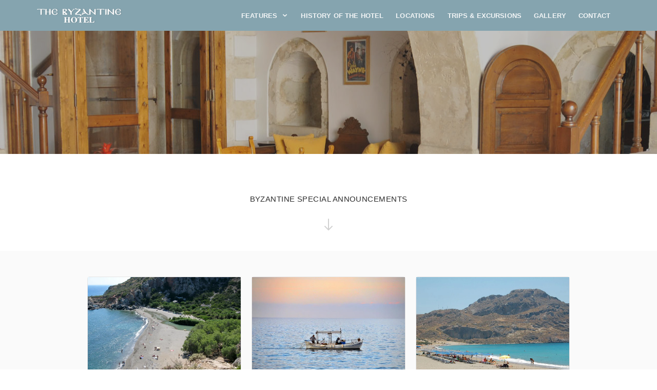

--- FILE ---
content_type: text/html; charset=UTF-8
request_url: https://hotelbyzantine.com/en/articles/696
body_size: 18833
content:

<!DOCTYPE html><html lang="en"><head><meta http-equiv="content-type" content="text/html;charset=UTF-8"><script type="text/javascript">(window.NREUM||(NREUM={})).init={ajax:{deny_list:["bam.eu01.nr-data.net"]},feature_flags:["soft_nav"]};(window.NREUM||(NREUM={})).loader_config={licenseKey:"019cca91a0",applicationID:"19270074",browserID:"19270097"};;/*! For license information please see nr-loader-rum-1.308.0.min.js.LICENSE.txt */
(()=>{var e,t,r={163:(e,t,r)=>{"use strict";r.d(t,{j:()=>E});var n=r(384),i=r(1741);var a=r(2555);r(860).K7.genericEvents;const s="experimental.resources",o="register",c=e=>{if(!e||"string"!=typeof e)return!1;try{document.createDocumentFragment().querySelector(e)}catch{return!1}return!0};var d=r(2614),u=r(944),l=r(8122);const f="[data-nr-mask]",g=e=>(0,l.a)(e,(()=>{const e={feature_flags:[],experimental:{allow_registered_children:!1,resources:!1},mask_selector:"*",block_selector:"[data-nr-block]",mask_input_options:{color:!1,date:!1,"datetime-local":!1,email:!1,month:!1,number:!1,range:!1,search:!1,tel:!1,text:!1,time:!1,url:!1,week:!1,textarea:!1,select:!1,password:!0}};return{ajax:{deny_list:void 0,block_internal:!0,enabled:!0,autoStart:!0},api:{get allow_registered_children(){return e.feature_flags.includes(o)||e.experimental.allow_registered_children},set allow_registered_children(t){e.experimental.allow_registered_children=t},duplicate_registered_data:!1},browser_consent_mode:{enabled:!1},distributed_tracing:{enabled:void 0,exclude_newrelic_header:void 0,cors_use_newrelic_header:void 0,cors_use_tracecontext_headers:void 0,allowed_origins:void 0},get feature_flags(){return e.feature_flags},set feature_flags(t){e.feature_flags=t},generic_events:{enabled:!0,autoStart:!0},harvest:{interval:30},jserrors:{enabled:!0,autoStart:!0},logging:{enabled:!0,autoStart:!0},metrics:{enabled:!0,autoStart:!0},obfuscate:void 0,page_action:{enabled:!0},page_view_event:{enabled:!0,autoStart:!0},page_view_timing:{enabled:!0,autoStart:!0},performance:{capture_marks:!1,capture_measures:!1,capture_detail:!0,resources:{get enabled(){return e.feature_flags.includes(s)||e.experimental.resources},set enabled(t){e.experimental.resources=t},asset_types:[],first_party_domains:[],ignore_newrelic:!0}},privacy:{cookies_enabled:!0},proxy:{assets:void 0,beacon:void 0},session:{expiresMs:d.wk,inactiveMs:d.BB},session_replay:{autoStart:!0,enabled:!1,preload:!1,sampling_rate:10,error_sampling_rate:100,collect_fonts:!1,inline_images:!1,fix_stylesheets:!0,mask_all_inputs:!0,get mask_text_selector(){return e.mask_selector},set mask_text_selector(t){c(t)?e.mask_selector="".concat(t,",").concat(f):""===t||null===t?e.mask_selector=f:(0,u.R)(5,t)},get block_class(){return"nr-block"},get ignore_class(){return"nr-ignore"},get mask_text_class(){return"nr-mask"},get block_selector(){return e.block_selector},set block_selector(t){c(t)?e.block_selector+=",".concat(t):""!==t&&(0,u.R)(6,t)},get mask_input_options(){return e.mask_input_options},set mask_input_options(t){t&&"object"==typeof t?e.mask_input_options={...t,password:!0}:(0,u.R)(7,t)}},session_trace:{enabled:!0,autoStart:!0},soft_navigations:{enabled:!0,autoStart:!0},spa:{enabled:!0,autoStart:!0},ssl:void 0,user_actions:{enabled:!0,elementAttributes:["id","className","tagName","type"]}}})());var p=r(6154),m=r(9324);let h=0;const v={buildEnv:m.F3,distMethod:m.Xs,version:m.xv,originTime:p.WN},b={consented:!1},y={appMetadata:{},get consented(){return this.session?.state?.consent||b.consented},set consented(e){b.consented=e},customTransaction:void 0,denyList:void 0,disabled:!1,harvester:void 0,isolatedBacklog:!1,isRecording:!1,loaderType:void 0,maxBytes:3e4,obfuscator:void 0,onerror:void 0,ptid:void 0,releaseIds:{},session:void 0,timeKeeper:void 0,registeredEntities:[],jsAttributesMetadata:{bytes:0},get harvestCount(){return++h}},_=e=>{const t=(0,l.a)(e,y),r=Object.keys(v).reduce((e,t)=>(e[t]={value:v[t],writable:!1,configurable:!0,enumerable:!0},e),{});return Object.defineProperties(t,r)};var w=r(5701);const x=e=>{const t=e.startsWith("http");e+="/",r.p=t?e:"https://"+e};var R=r(7836),k=r(3241);const A={accountID:void 0,trustKey:void 0,agentID:void 0,licenseKey:void 0,applicationID:void 0,xpid:void 0},S=e=>(0,l.a)(e,A),T=new Set;function E(e,t={},r,s){let{init:o,info:c,loader_config:d,runtime:u={},exposed:l=!0}=t;if(!c){const e=(0,n.pV)();o=e.init,c=e.info,d=e.loader_config}e.init=g(o||{}),e.loader_config=S(d||{}),c.jsAttributes??={},p.bv&&(c.jsAttributes.isWorker=!0),e.info=(0,a.D)(c);const f=e.init,m=[c.beacon,c.errorBeacon];T.has(e.agentIdentifier)||(f.proxy.assets&&(x(f.proxy.assets),m.push(f.proxy.assets)),f.proxy.beacon&&m.push(f.proxy.beacon),e.beacons=[...m],function(e){const t=(0,n.pV)();Object.getOwnPropertyNames(i.W.prototype).forEach(r=>{const n=i.W.prototype[r];if("function"!=typeof n||"constructor"===n)return;let a=t[r];e[r]&&!1!==e.exposed&&"micro-agent"!==e.runtime?.loaderType&&(t[r]=(...t)=>{const n=e[r](...t);return a?a(...t):n})})}(e),(0,n.US)("activatedFeatures",w.B)),u.denyList=[...f.ajax.deny_list||[],...f.ajax.block_internal?m:[]],u.ptid=e.agentIdentifier,u.loaderType=r,e.runtime=_(u),T.has(e.agentIdentifier)||(e.ee=R.ee.get(e.agentIdentifier),e.exposed=l,(0,k.W)({agentIdentifier:e.agentIdentifier,drained:!!w.B?.[e.agentIdentifier],type:"lifecycle",name:"initialize",feature:void 0,data:e.config})),T.add(e.agentIdentifier)}},384:(e,t,r)=>{"use strict";r.d(t,{NT:()=>s,US:()=>u,Zm:()=>o,bQ:()=>d,dV:()=>c,pV:()=>l});var n=r(6154),i=r(1863),a=r(1910);const s={beacon:"bam.nr-data.net",errorBeacon:"bam.nr-data.net"};function o(){return n.gm.NREUM||(n.gm.NREUM={}),void 0===n.gm.newrelic&&(n.gm.newrelic=n.gm.NREUM),n.gm.NREUM}function c(){let e=o();return e.o||(e.o={ST:n.gm.setTimeout,SI:n.gm.setImmediate||n.gm.setInterval,CT:n.gm.clearTimeout,XHR:n.gm.XMLHttpRequest,REQ:n.gm.Request,EV:n.gm.Event,PR:n.gm.Promise,MO:n.gm.MutationObserver,FETCH:n.gm.fetch,WS:n.gm.WebSocket},(0,a.i)(...Object.values(e.o))),e}function d(e,t){let r=o();r.initializedAgents??={},t.initializedAt={ms:(0,i.t)(),date:new Date},r.initializedAgents[e]=t}function u(e,t){o()[e]=t}function l(){return function(){let e=o();const t=e.info||{};e.info={beacon:s.beacon,errorBeacon:s.errorBeacon,...t}}(),function(){let e=o();const t=e.init||{};e.init={...t}}(),c(),function(){let e=o();const t=e.loader_config||{};e.loader_config={...t}}(),o()}},782:(e,t,r)=>{"use strict";r.d(t,{T:()=>n});const n=r(860).K7.pageViewTiming},860:(e,t,r)=>{"use strict";r.d(t,{$J:()=>u,K7:()=>c,P3:()=>d,XX:()=>i,Yy:()=>o,df:()=>a,qY:()=>n,v4:()=>s});const n="events",i="jserrors",a="browser/blobs",s="rum",o="browser/logs",c={ajax:"ajax",genericEvents:"generic_events",jserrors:i,logging:"logging",metrics:"metrics",pageAction:"page_action",pageViewEvent:"page_view_event",pageViewTiming:"page_view_timing",sessionReplay:"session_replay",sessionTrace:"session_trace",softNav:"soft_navigations",spa:"spa"},d={[c.pageViewEvent]:1,[c.pageViewTiming]:2,[c.metrics]:3,[c.jserrors]:4,[c.spa]:5,[c.ajax]:6,[c.sessionTrace]:7,[c.softNav]:8,[c.sessionReplay]:9,[c.logging]:10,[c.genericEvents]:11},u={[c.pageViewEvent]:s,[c.pageViewTiming]:n,[c.ajax]:n,[c.spa]:n,[c.softNav]:n,[c.metrics]:i,[c.jserrors]:i,[c.sessionTrace]:a,[c.sessionReplay]:a,[c.logging]:o,[c.genericEvents]:"ins"}},944:(e,t,r)=>{"use strict";r.d(t,{R:()=>i});var n=r(3241);function i(e,t){"function"==typeof console.debug&&(console.debug("New Relic Warning: https://github.com/newrelic/newrelic-browser-agent/blob/main/docs/warning-codes.md#".concat(e),t),(0,n.W)({agentIdentifier:null,drained:null,type:"data",name:"warn",feature:"warn",data:{code:e,secondary:t}}))}},1687:(e,t,r)=>{"use strict";r.d(t,{Ak:()=>d,Ze:()=>f,x3:()=>u});var n=r(3241),i=r(7836),a=r(3606),s=r(860),o=r(2646);const c={};function d(e,t){const r={staged:!1,priority:s.P3[t]||0};l(e),c[e].get(t)||c[e].set(t,r)}function u(e,t){e&&c[e]&&(c[e].get(t)&&c[e].delete(t),p(e,t,!1),c[e].size&&g(e))}function l(e){if(!e)throw new Error("agentIdentifier required");c[e]||(c[e]=new Map)}function f(e="",t="feature",r=!1){if(l(e),!e||!c[e].get(t)||r)return p(e,t);c[e].get(t).staged=!0,g(e)}function g(e){const t=Array.from(c[e]);t.every(([e,t])=>t.staged)&&(t.sort((e,t)=>e[1].priority-t[1].priority),t.forEach(([t])=>{c[e].delete(t),p(e,t)}))}function p(e,t,r=!0){const s=e?i.ee.get(e):i.ee,c=a.i.handlers;if(!s.aborted&&s.backlog&&c){if((0,n.W)({agentIdentifier:e,type:"lifecycle",name:"drain",feature:t}),r){const e=s.backlog[t],r=c[t];if(r){for(let t=0;e&&t<e.length;++t)m(e[t],r);Object.entries(r).forEach(([e,t])=>{Object.values(t||{}).forEach(t=>{t[0]?.on&&t[0]?.context()instanceof o.y&&t[0].on(e,t[1])})})}}s.isolatedBacklog||delete c[t],s.backlog[t]=null,s.emit("drain-"+t,[])}}function m(e,t){var r=e[1];Object.values(t[r]||{}).forEach(t=>{var r=e[0];if(t[0]===r){var n=t[1],i=e[3],a=e[2];n.apply(i,a)}})}},1738:(e,t,r)=>{"use strict";r.d(t,{U:()=>g,Y:()=>f});var n=r(3241),i=r(9908),a=r(1863),s=r(944),o=r(5701),c=r(3969),d=r(8362),u=r(860),l=r(4261);function f(e,t,r,a){const f=a||r;!f||f[e]&&f[e]!==d.d.prototype[e]||(f[e]=function(){(0,i.p)(c.xV,["API/"+e+"/called"],void 0,u.K7.metrics,r.ee),(0,n.W)({agentIdentifier:r.agentIdentifier,drained:!!o.B?.[r.agentIdentifier],type:"data",name:"api",feature:l.Pl+e,data:{}});try{return t.apply(this,arguments)}catch(e){(0,s.R)(23,e)}})}function g(e,t,r,n,s){const o=e.info;null===r?delete o.jsAttributes[t]:o.jsAttributes[t]=r,(s||null===r)&&(0,i.p)(l.Pl+n,[(0,a.t)(),t,r],void 0,"session",e.ee)}},1741:(e,t,r)=>{"use strict";r.d(t,{W:()=>a});var n=r(944),i=r(4261);class a{#e(e,...t){if(this[e]!==a.prototype[e])return this[e](...t);(0,n.R)(35,e)}addPageAction(e,t){return this.#e(i.hG,e,t)}register(e){return this.#e(i.eY,e)}recordCustomEvent(e,t){return this.#e(i.fF,e,t)}setPageViewName(e,t){return this.#e(i.Fw,e,t)}setCustomAttribute(e,t,r){return this.#e(i.cD,e,t,r)}noticeError(e,t){return this.#e(i.o5,e,t)}setUserId(e,t=!1){return this.#e(i.Dl,e,t)}setApplicationVersion(e){return this.#e(i.nb,e)}setErrorHandler(e){return this.#e(i.bt,e)}addRelease(e,t){return this.#e(i.k6,e,t)}log(e,t){return this.#e(i.$9,e,t)}start(){return this.#e(i.d3)}finished(e){return this.#e(i.BL,e)}recordReplay(){return this.#e(i.CH)}pauseReplay(){return this.#e(i.Tb)}addToTrace(e){return this.#e(i.U2,e)}setCurrentRouteName(e){return this.#e(i.PA,e)}interaction(e){return this.#e(i.dT,e)}wrapLogger(e,t,r){return this.#e(i.Wb,e,t,r)}measure(e,t){return this.#e(i.V1,e,t)}consent(e){return this.#e(i.Pv,e)}}},1863:(e,t,r)=>{"use strict";function n(){return Math.floor(performance.now())}r.d(t,{t:()=>n})},1910:(e,t,r)=>{"use strict";r.d(t,{i:()=>a});var n=r(944);const i=new Map;function a(...e){return e.every(e=>{if(i.has(e))return i.get(e);const t="function"==typeof e?e.toString():"",r=t.includes("[native code]"),a=t.includes("nrWrapper");return r||a||(0,n.R)(64,e?.name||t),i.set(e,r),r})}},2555:(e,t,r)=>{"use strict";r.d(t,{D:()=>o,f:()=>s});var n=r(384),i=r(8122);const a={beacon:n.NT.beacon,errorBeacon:n.NT.errorBeacon,licenseKey:void 0,applicationID:void 0,sa:void 0,queueTime:void 0,applicationTime:void 0,ttGuid:void 0,user:void 0,account:void 0,product:void 0,extra:void 0,jsAttributes:{},userAttributes:void 0,atts:void 0,transactionName:void 0,tNamePlain:void 0};function s(e){try{return!!e.licenseKey&&!!e.errorBeacon&&!!e.applicationID}catch(e){return!1}}const o=e=>(0,i.a)(e,a)},2614:(e,t,r)=>{"use strict";r.d(t,{BB:()=>s,H3:()=>n,g:()=>d,iL:()=>c,tS:()=>o,uh:()=>i,wk:()=>a});const n="NRBA",i="SESSION",a=144e5,s=18e5,o={STARTED:"session-started",PAUSE:"session-pause",RESET:"session-reset",RESUME:"session-resume",UPDATE:"session-update"},c={SAME_TAB:"same-tab",CROSS_TAB:"cross-tab"},d={OFF:0,FULL:1,ERROR:2}},2646:(e,t,r)=>{"use strict";r.d(t,{y:()=>n});class n{constructor(e){this.contextId=e}}},2843:(e,t,r)=>{"use strict";r.d(t,{G:()=>a,u:()=>i});var n=r(3878);function i(e,t=!1,r,i){(0,n.DD)("visibilitychange",function(){if(t)return void("hidden"===document.visibilityState&&e());e(document.visibilityState)},r,i)}function a(e,t,r){(0,n.sp)("pagehide",e,t,r)}},3241:(e,t,r)=>{"use strict";r.d(t,{W:()=>a});var n=r(6154);const i="newrelic";function a(e={}){try{n.gm.dispatchEvent(new CustomEvent(i,{detail:e}))}catch(e){}}},3606:(e,t,r)=>{"use strict";r.d(t,{i:()=>a});var n=r(9908);a.on=s;var i=a.handlers={};function a(e,t,r,a){s(a||n.d,i,e,t,r)}function s(e,t,r,i,a){a||(a="feature"),e||(e=n.d);var s=t[a]=t[a]||{};(s[r]=s[r]||[]).push([e,i])}},3878:(e,t,r)=>{"use strict";function n(e,t){return{capture:e,passive:!1,signal:t}}function i(e,t,r=!1,i){window.addEventListener(e,t,n(r,i))}function a(e,t,r=!1,i){document.addEventListener(e,t,n(r,i))}r.d(t,{DD:()=>a,jT:()=>n,sp:()=>i})},3969:(e,t,r)=>{"use strict";r.d(t,{TZ:()=>n,XG:()=>o,rs:()=>i,xV:()=>s,z_:()=>a});const n=r(860).K7.metrics,i="sm",a="cm",s="storeSupportabilityMetrics",o="storeEventMetrics"},4234:(e,t,r)=>{"use strict";r.d(t,{W:()=>a});var n=r(7836),i=r(1687);class a{constructor(e,t){this.agentIdentifier=e,this.ee=n.ee.get(e),this.featureName=t,this.blocked=!1}deregisterDrain(){(0,i.x3)(this.agentIdentifier,this.featureName)}}},4261:(e,t,r)=>{"use strict";r.d(t,{$9:()=>d,BL:()=>o,CH:()=>g,Dl:()=>_,Fw:()=>y,PA:()=>h,Pl:()=>n,Pv:()=>k,Tb:()=>l,U2:()=>a,V1:()=>R,Wb:()=>x,bt:()=>b,cD:()=>v,d3:()=>w,dT:()=>c,eY:()=>p,fF:()=>f,hG:()=>i,k6:()=>s,nb:()=>m,o5:()=>u});const n="api-",i="addPageAction",a="addToTrace",s="addRelease",o="finished",c="interaction",d="log",u="noticeError",l="pauseReplay",f="recordCustomEvent",g="recordReplay",p="register",m="setApplicationVersion",h="setCurrentRouteName",v="setCustomAttribute",b="setErrorHandler",y="setPageViewName",_="setUserId",w="start",x="wrapLogger",R="measure",k="consent"},5289:(e,t,r)=>{"use strict";r.d(t,{GG:()=>s,Qr:()=>c,sB:()=>o});var n=r(3878),i=r(6389);function a(){return"undefined"==typeof document||"complete"===document.readyState}function s(e,t){if(a())return e();const r=(0,i.J)(e),s=setInterval(()=>{a()&&(clearInterval(s),r())},500);(0,n.sp)("load",r,t)}function o(e){if(a())return e();(0,n.DD)("DOMContentLoaded",e)}function c(e){if(a())return e();(0,n.sp)("popstate",e)}},5607:(e,t,r)=>{"use strict";r.d(t,{W:()=>n});const n=(0,r(9566).bz)()},5701:(e,t,r)=>{"use strict";r.d(t,{B:()=>a,t:()=>s});var n=r(3241);const i=new Set,a={};function s(e,t){const r=t.agentIdentifier;a[r]??={},e&&"object"==typeof e&&(i.has(r)||(t.ee.emit("rumresp",[e]),a[r]=e,i.add(r),(0,n.W)({agentIdentifier:r,loaded:!0,drained:!0,type:"lifecycle",name:"load",feature:void 0,data:e})))}},6154:(e,t,r)=>{"use strict";r.d(t,{OF:()=>c,RI:()=>i,WN:()=>u,bv:()=>a,eN:()=>l,gm:()=>s,mw:()=>o,sb:()=>d});var n=r(1863);const i="undefined"!=typeof window&&!!window.document,a="undefined"!=typeof WorkerGlobalScope&&("undefined"!=typeof self&&self instanceof WorkerGlobalScope&&self.navigator instanceof WorkerNavigator||"undefined"!=typeof globalThis&&globalThis instanceof WorkerGlobalScope&&globalThis.navigator instanceof WorkerNavigator),s=i?window:"undefined"!=typeof WorkerGlobalScope&&("undefined"!=typeof self&&self instanceof WorkerGlobalScope&&self||"undefined"!=typeof globalThis&&globalThis instanceof WorkerGlobalScope&&globalThis),o=Boolean("hidden"===s?.document?.visibilityState),c=/iPad|iPhone|iPod/.test(s.navigator?.userAgent),d=c&&"undefined"==typeof SharedWorker,u=((()=>{const e=s.navigator?.userAgent?.match(/Firefox[/\s](\d+\.\d+)/);Array.isArray(e)&&e.length>=2&&e[1]})(),Date.now()-(0,n.t)()),l=()=>"undefined"!=typeof PerformanceNavigationTiming&&s?.performance?.getEntriesByType("navigation")?.[0]?.responseStart},6389:(e,t,r)=>{"use strict";function n(e,t=500,r={}){const n=r?.leading||!1;let i;return(...r)=>{n&&void 0===i&&(e.apply(this,r),i=setTimeout(()=>{i=clearTimeout(i)},t)),n||(clearTimeout(i),i=setTimeout(()=>{e.apply(this,r)},t))}}function i(e){let t=!1;return(...r)=>{t||(t=!0,e.apply(this,r))}}r.d(t,{J:()=>i,s:()=>n})},6630:(e,t,r)=>{"use strict";r.d(t,{T:()=>n});const n=r(860).K7.pageViewEvent},7699:(e,t,r)=>{"use strict";r.d(t,{It:()=>a,KC:()=>o,No:()=>i,qh:()=>s});var n=r(860);const i=16e3,a=1e6,s="SESSION_ERROR",o={[n.K7.logging]:!0,[n.K7.genericEvents]:!1,[n.K7.jserrors]:!1,[n.K7.ajax]:!1}},7836:(e,t,r)=>{"use strict";r.d(t,{P:()=>o,ee:()=>c});var n=r(384),i=r(8990),a=r(2646),s=r(5607);const o="nr@context:".concat(s.W),c=function e(t,r){var n={},s={},u={},l=!1;try{l=16===r.length&&d.initializedAgents?.[r]?.runtime.isolatedBacklog}catch(e){}var f={on:p,addEventListener:p,removeEventListener:function(e,t){var r=n[e];if(!r)return;for(var i=0;i<r.length;i++)r[i]===t&&r.splice(i,1)},emit:function(e,r,n,i,a){!1!==a&&(a=!0);if(c.aborted&&!i)return;t&&a&&t.emit(e,r,n);var o=g(n);m(e).forEach(e=>{e.apply(o,r)});var d=v()[s[e]];d&&d.push([f,e,r,o]);return o},get:h,listeners:m,context:g,buffer:function(e,t){const r=v();if(t=t||"feature",f.aborted)return;Object.entries(e||{}).forEach(([e,n])=>{s[n]=t,t in r||(r[t]=[])})},abort:function(){f._aborted=!0,Object.keys(f.backlog).forEach(e=>{delete f.backlog[e]})},isBuffering:function(e){return!!v()[s[e]]},debugId:r,backlog:l?{}:t&&"object"==typeof t.backlog?t.backlog:{},isolatedBacklog:l};return Object.defineProperty(f,"aborted",{get:()=>{let e=f._aborted||!1;return e||(t&&(e=t.aborted),e)}}),f;function g(e){return e&&e instanceof a.y?e:e?(0,i.I)(e,o,()=>new a.y(o)):new a.y(o)}function p(e,t){n[e]=m(e).concat(t)}function m(e){return n[e]||[]}function h(t){return u[t]=u[t]||e(f,t)}function v(){return f.backlog}}(void 0,"globalEE"),d=(0,n.Zm)();d.ee||(d.ee=c)},8122:(e,t,r)=>{"use strict";r.d(t,{a:()=>i});var n=r(944);function i(e,t){try{if(!e||"object"!=typeof e)return(0,n.R)(3);if(!t||"object"!=typeof t)return(0,n.R)(4);const r=Object.create(Object.getPrototypeOf(t),Object.getOwnPropertyDescriptors(t)),a=0===Object.keys(r).length?e:r;for(let s in a)if(void 0!==e[s])try{if(null===e[s]){r[s]=null;continue}Array.isArray(e[s])&&Array.isArray(t[s])?r[s]=Array.from(new Set([...e[s],...t[s]])):"object"==typeof e[s]&&"object"==typeof t[s]?r[s]=i(e[s],t[s]):r[s]=e[s]}catch(e){r[s]||(0,n.R)(1,e)}return r}catch(e){(0,n.R)(2,e)}}},8362:(e,t,r)=>{"use strict";r.d(t,{d:()=>a});var n=r(9566),i=r(1741);class a extends i.W{agentIdentifier=(0,n.LA)(16)}},8374:(e,t,r)=>{r.nc=(()=>{try{return document?.currentScript?.nonce}catch(e){}return""})()},8990:(e,t,r)=>{"use strict";r.d(t,{I:()=>i});var n=Object.prototype.hasOwnProperty;function i(e,t,r){if(n.call(e,t))return e[t];var i=r();if(Object.defineProperty&&Object.keys)try{return Object.defineProperty(e,t,{value:i,writable:!0,enumerable:!1}),i}catch(e){}return e[t]=i,i}},9324:(e,t,r)=>{"use strict";r.d(t,{F3:()=>i,Xs:()=>a,xv:()=>n});const n="1.308.0",i="PROD",a="CDN"},9566:(e,t,r)=>{"use strict";r.d(t,{LA:()=>o,bz:()=>s});var n=r(6154);const i="xxxxxxxx-xxxx-4xxx-yxxx-xxxxxxxxxxxx";function a(e,t){return e?15&e[t]:16*Math.random()|0}function s(){const e=n.gm?.crypto||n.gm?.msCrypto;let t,r=0;return e&&e.getRandomValues&&(t=e.getRandomValues(new Uint8Array(30))),i.split("").map(e=>"x"===e?a(t,r++).toString(16):"y"===e?(3&a()|8).toString(16):e).join("")}function o(e){const t=n.gm?.crypto||n.gm?.msCrypto;let r,i=0;t&&t.getRandomValues&&(r=t.getRandomValues(new Uint8Array(e)));const s=[];for(var o=0;o<e;o++)s.push(a(r,i++).toString(16));return s.join("")}},9908:(e,t,r)=>{"use strict";r.d(t,{d:()=>n,p:()=>i});var n=r(7836).ee.get("handle");function i(e,t,r,i,a){a?(a.buffer([e],i),a.emit(e,t,r)):(n.buffer([e],i),n.emit(e,t,r))}}},n={};function i(e){var t=n[e];if(void 0!==t)return t.exports;var a=n[e]={exports:{}};return r[e](a,a.exports,i),a.exports}i.m=r,i.d=(e,t)=>{for(var r in t)i.o(t,r)&&!i.o(e,r)&&Object.defineProperty(e,r,{enumerable:!0,get:t[r]})},i.f={},i.e=e=>Promise.all(Object.keys(i.f).reduce((t,r)=>(i.f[r](e,t),t),[])),i.u=e=>"nr-rum-1.308.0.min.js",i.o=(e,t)=>Object.prototype.hasOwnProperty.call(e,t),e={},t="NRBA-1.308.0.PROD:",i.l=(r,n,a,s)=>{if(e[r])e[r].push(n);else{var o,c;if(void 0!==a)for(var d=document.getElementsByTagName("script"),u=0;u<d.length;u++){var l=d[u];if(l.getAttribute("src")==r||l.getAttribute("data-webpack")==t+a){o=l;break}}if(!o){c=!0;var f={296:"sha512-+MIMDsOcckGXa1EdWHqFNv7P+JUkd5kQwCBr3KE6uCvnsBNUrdSt4a/3/L4j4TxtnaMNjHpza2/erNQbpacJQA=="};(o=document.createElement("script")).charset="utf-8",i.nc&&o.setAttribute("nonce",i.nc),o.setAttribute("data-webpack",t+a),o.src=r,0!==o.src.indexOf(window.location.origin+"/")&&(o.crossOrigin="anonymous"),f[s]&&(o.integrity=f[s])}e[r]=[n];var g=(t,n)=>{o.onerror=o.onload=null,clearTimeout(p);var i=e[r];if(delete e[r],o.parentNode&&o.parentNode.removeChild(o),i&&i.forEach(e=>e(n)),t)return t(n)},p=setTimeout(g.bind(null,void 0,{type:"timeout",target:o}),12e4);o.onerror=g.bind(null,o.onerror),o.onload=g.bind(null,o.onload),c&&document.head.appendChild(o)}},i.r=e=>{"undefined"!=typeof Symbol&&Symbol.toStringTag&&Object.defineProperty(e,Symbol.toStringTag,{value:"Module"}),Object.defineProperty(e,"__esModule",{value:!0})},i.p="https://js-agent.newrelic.com/",(()=>{var e={374:0,840:0};i.f.j=(t,r)=>{var n=i.o(e,t)?e[t]:void 0;if(0!==n)if(n)r.push(n[2]);else{var a=new Promise((r,i)=>n=e[t]=[r,i]);r.push(n[2]=a);var s=i.p+i.u(t),o=new Error;i.l(s,r=>{if(i.o(e,t)&&(0!==(n=e[t])&&(e[t]=void 0),n)){var a=r&&("load"===r.type?"missing":r.type),s=r&&r.target&&r.target.src;o.message="Loading chunk "+t+" failed: ("+a+": "+s+")",o.name="ChunkLoadError",o.type=a,o.request=s,n[1](o)}},"chunk-"+t,t)}};var t=(t,r)=>{var n,a,[s,o,c]=r,d=0;if(s.some(t=>0!==e[t])){for(n in o)i.o(o,n)&&(i.m[n]=o[n]);if(c)c(i)}for(t&&t(r);d<s.length;d++)a=s[d],i.o(e,a)&&e[a]&&e[a][0](),e[a]=0},r=self["webpackChunk:NRBA-1.308.0.PROD"]=self["webpackChunk:NRBA-1.308.0.PROD"]||[];r.forEach(t.bind(null,0)),r.push=t.bind(null,r.push.bind(r))})(),(()=>{"use strict";i(8374);var e=i(8362),t=i(860);const r=Object.values(t.K7);var n=i(163);var a=i(9908),s=i(1863),o=i(4261),c=i(1738);var d=i(1687),u=i(4234),l=i(5289),f=i(6154),g=i(944),p=i(384);const m=e=>f.RI&&!0===e?.privacy.cookies_enabled;function h(e){return!!(0,p.dV)().o.MO&&m(e)&&!0===e?.session_trace.enabled}var v=i(6389),b=i(7699);class y extends u.W{constructor(e,t){super(e.agentIdentifier,t),this.agentRef=e,this.abortHandler=void 0,this.featAggregate=void 0,this.loadedSuccessfully=void 0,this.onAggregateImported=new Promise(e=>{this.loadedSuccessfully=e}),this.deferred=Promise.resolve(),!1===e.init[this.featureName].autoStart?this.deferred=new Promise((t,r)=>{this.ee.on("manual-start-all",(0,v.J)(()=>{(0,d.Ak)(e.agentIdentifier,this.featureName),t()}))}):(0,d.Ak)(e.agentIdentifier,t)}importAggregator(e,t,r={}){if(this.featAggregate)return;const n=async()=>{let n;await this.deferred;try{if(m(e.init)){const{setupAgentSession:t}=await i.e(296).then(i.bind(i,3305));n=t(e)}}catch(e){(0,g.R)(20,e),this.ee.emit("internal-error",[e]),(0,a.p)(b.qh,[e],void 0,this.featureName,this.ee)}try{if(!this.#t(this.featureName,n,e.init))return(0,d.Ze)(this.agentIdentifier,this.featureName),void this.loadedSuccessfully(!1);const{Aggregate:i}=await t();this.featAggregate=new i(e,r),e.runtime.harvester.initializedAggregates.push(this.featAggregate),this.loadedSuccessfully(!0)}catch(e){(0,g.R)(34,e),this.abortHandler?.(),(0,d.Ze)(this.agentIdentifier,this.featureName,!0),this.loadedSuccessfully(!1),this.ee&&this.ee.abort()}};f.RI?(0,l.GG)(()=>n(),!0):n()}#t(e,r,n){if(this.blocked)return!1;switch(e){case t.K7.sessionReplay:return h(n)&&!!r;case t.K7.sessionTrace:return!!r;default:return!0}}}var _=i(6630),w=i(2614),x=i(3241);class R extends y{static featureName=_.T;constructor(e){var t;super(e,_.T),this.setupInspectionEvents(e.agentIdentifier),t=e,(0,c.Y)(o.Fw,function(e,r){"string"==typeof e&&("/"!==e.charAt(0)&&(e="/"+e),t.runtime.customTransaction=(r||"http://custom.transaction")+e,(0,a.p)(o.Pl+o.Fw,[(0,s.t)()],void 0,void 0,t.ee))},t),this.importAggregator(e,()=>i.e(296).then(i.bind(i,3943)))}setupInspectionEvents(e){const t=(t,r)=>{t&&(0,x.W)({agentIdentifier:e,timeStamp:t.timeStamp,loaded:"complete"===t.target.readyState,type:"window",name:r,data:t.target.location+""})};(0,l.sB)(e=>{t(e,"DOMContentLoaded")}),(0,l.GG)(e=>{t(e,"load")}),(0,l.Qr)(e=>{t(e,"navigate")}),this.ee.on(w.tS.UPDATE,(t,r)=>{(0,x.W)({agentIdentifier:e,type:"lifecycle",name:"session",data:r})})}}class k extends e.d{constructor(e){var t;(super(),f.gm)?(this.features={},(0,p.bQ)(this.agentIdentifier,this),this.desiredFeatures=new Set(e.features||[]),this.desiredFeatures.add(R),(0,n.j)(this,e,e.loaderType||"agent"),t=this,(0,c.Y)(o.cD,function(e,r,n=!1){if("string"==typeof e){if(["string","number","boolean"].includes(typeof r)||null===r)return(0,c.U)(t,e,r,o.cD,n);(0,g.R)(40,typeof r)}else(0,g.R)(39,typeof e)},t),function(e){(0,c.Y)(o.Dl,function(t,r=!1){if("string"!=typeof t&&null!==t)return void(0,g.R)(41,typeof t);const n=e.info.jsAttributes["enduser.id"];r&&null!=n&&n!==t?(0,a.p)(o.Pl+"setUserIdAndResetSession",[t],void 0,"session",e.ee):(0,c.U)(e,"enduser.id",t,o.Dl,!0)},e)}(this),function(e){(0,c.Y)(o.nb,function(t){if("string"==typeof t||null===t)return(0,c.U)(e,"application.version",t,o.nb,!1);(0,g.R)(42,typeof t)},e)}(this),function(e){(0,c.Y)(o.d3,function(){e.ee.emit("manual-start-all")},e)}(this),function(e){(0,c.Y)(o.Pv,function(t=!0){if("boolean"==typeof t){if((0,a.p)(o.Pl+o.Pv,[t],void 0,"session",e.ee),e.runtime.consented=t,t){const t=e.features.page_view_event;t.onAggregateImported.then(e=>{const r=t.featAggregate;e&&!r.sentRum&&r.sendRum()})}}else(0,g.R)(65,typeof t)},e)}(this),this.run()):(0,g.R)(21)}get config(){return{info:this.info,init:this.init,loader_config:this.loader_config,runtime:this.runtime}}get api(){return this}run(){try{const e=function(e){const t={};return r.forEach(r=>{t[r]=!!e[r]?.enabled}),t}(this.init),n=[...this.desiredFeatures];n.sort((e,r)=>t.P3[e.featureName]-t.P3[r.featureName]),n.forEach(r=>{if(!e[r.featureName]&&r.featureName!==t.K7.pageViewEvent)return;if(r.featureName===t.K7.spa)return void(0,g.R)(67);const n=function(e){switch(e){case t.K7.ajax:return[t.K7.jserrors];case t.K7.sessionTrace:return[t.K7.ajax,t.K7.pageViewEvent];case t.K7.sessionReplay:return[t.K7.sessionTrace];case t.K7.pageViewTiming:return[t.K7.pageViewEvent];default:return[]}}(r.featureName).filter(e=>!(e in this.features));n.length>0&&(0,g.R)(36,{targetFeature:r.featureName,missingDependencies:n}),this.features[r.featureName]=new r(this)})}catch(e){(0,g.R)(22,e);for(const e in this.features)this.features[e].abortHandler?.();const t=(0,p.Zm)();delete t.initializedAgents[this.agentIdentifier]?.features,delete this.sharedAggregator;return t.ee.get(this.agentIdentifier).abort(),!1}}}var A=i(2843),S=i(782);class T extends y{static featureName=S.T;constructor(e){super(e,S.T),f.RI&&((0,A.u)(()=>(0,a.p)("docHidden",[(0,s.t)()],void 0,S.T,this.ee),!0),(0,A.G)(()=>(0,a.p)("winPagehide",[(0,s.t)()],void 0,S.T,this.ee)),this.importAggregator(e,()=>i.e(296).then(i.bind(i,2117))))}}var E=i(3969);class I extends y{static featureName=E.TZ;constructor(e){super(e,E.TZ),f.RI&&document.addEventListener("securitypolicyviolation",e=>{(0,a.p)(E.xV,["Generic/CSPViolation/Detected"],void 0,this.featureName,this.ee)}),this.importAggregator(e,()=>i.e(296).then(i.bind(i,9623)))}}new k({features:[R,T,I],loaderType:"lite"})})()})();</script><title>
                            Byzantine special announcements
                    </title><meta name="keywords" content="The Byzantine,Byzantine special announcements,Rethymno,Greece"><meta name="author" content="Νικόλαος Βροντάκης"><meta name="robots" content="index, follow"><meta name="viewport" content="width=device-width, initial-scale=1.0"><!-- ICONS --><link rel="apple-touch-icon" href="https://s3-eu-central-1.amazonaws.com/loggia-cdn/lodgeContent/e1152a8d8968df9e40f3896e8af49064_square_thumb_60.png"><link rel="apple-touch-icon" sizes="76x76" href="https://s3-eu-central-1.amazonaws.com/loggia-cdn/lodgeContent/e1152a8d8968df9e40f3896e8af49064_square_thumb_76.png"><link rel="apple-touch-icon" sizes="120x120" href="https://s3-eu-central-1.amazonaws.com/loggia-cdn/lodgeContent/e1152a8d8968df9e40f3896e8af49064_square_thumb_120.png"><link rel="apple-touch-icon" sizes="152x152" href="https://s3-eu-central-1.amazonaws.com/loggia-cdn/lodgeContent/e1152a8d8968df9e40f3896e8af49064_square_thumb_152.png"><link rel="icon" type="image/x-icon" href="https://s3-eu-central-1.amazonaws.com/loggia-cdn/lodgeContent/e1152a8d8968df9e40f3896e8af49064_square_thumb_256.png"><meta name="apple-mobile-web-app-capable" content="yes"><meta name="apple-touch-fullscreen" content="yes"><meta name="apple-mobile-web-app-status-bar-style" content="default"><meta name="title" content="Byzantine special announcements"><meta property="og:title" content="Byzantine special announcements"><meta property="twitter:title" content="Byzantine special announcements"><meta name="description" content="Byzantine special announcements"><meta property="og:description" content="Byzantine special announcements"><meta property="twitter:description" content="Byzantine special announcements"><!-- Facebook Meta --><!-- Twitter Meta --><meta name="twitter:card" content="summary"><meta property="place:location:latitude" content="35.367181628725"><meta property="place:location:longitude" content="24.47485698532"><meta property="url" content="https://hotelbyzantine.com/en/articles/696"><meta property="og:url" content="https://hotelbyzantine.com/en/articles/696"><meta property="twitter:url" content="https://hotelbyzantine.com/en/articles/696"><link rel="canonical" href="https://hotelbyzantine.com/en/articles/696"><!-- Google Schema --><script type="application/ld+json">
        {
          "@context": "https://schema.org/",
          "@type": "Organization",
          "name": "The Byzantine",
          "address": {
            "@type": "PostalAddress",
            "streetAddress": "Vosporou 26",
            "addressLocality": "Rethymno",
            "addressCountry": "Greece",
            "postalCode": "74100"
          }
           , "telephone": "+302831055609 - 6972408248"
        }
    </script><!-- SCRIPTS --><script src='https://www.google.com/recaptcha/api.js?hl=en&onload=onloadCallback&render=explicit' async defer></script><link href="/css/e06971f.css" rel="stylesheet"><link rel="stylesheet" type="text/css" href="/bundles/frontend/theme_1/assets/plugins/fontawesome-pro-6.0.0/css/all.min.css"/><link rel="stylesheet" type="text/css" href="/bundles/frontend/theme_1/assets/plugins/swiper-8.0.6/swiper-bundle.min.css"/><link rel="stylesheet" type="text/css" href="/bundles/frontend/theme_1/assets/css/swiper-bundle.custom-1.3.min.css"><link rel="preconnect" href="//fonts.googleapis.com"><link rel="preconnect" href="//s3-eu-central-1.amazonaws.com"><style>
    

    .modal-dialog {
        max-width: 100%;
    }
</style><!-- BEGIN PHP CSS --><style>

    /*img[src="[data-uri]"] { display:none; visibility: hidden; }*/


    .text-overflow-wrap{
        overflow-wrap: break-word;
    }

        .design_color{
            background-color: #85a4af !important;
        }
        .design_font_color{
            color: #FFFFFF !important;
        }
        .custom_font_color{
            color: #85a4af !important;
        }

            .design_border_color{
            border-color: #85a4af !important;
        }

        .header .menu > li > .classic > span.arrow,
        .header .menu > li.open.horizontal > span.arrow,
        .header .menu > li.open.mega > span.arrow{
            background-image: url(/bundles/frontend/theme_1/pages/images/white.svg);
        }
        .gradient-overlay:before {
            background-image: url(/bundles/frontend/theme_1/pages/images/linear_gradient.png);
        }

        .nav-tabs-simple > li:after {
            background-color: #85a4af;
        }

        .menu > li > a{
                    font-weight:bold !important;
                }
        .menu > li > nav > ul > li > a{
                    font-weight:bold !important;
                }
        .fancybox-thumbs{
            overflow-y:auto;
        }

        
                                        .select2-container{
                        background-color: #2c2c2c!important;
                    
            
                    color: #fff!important;
                }
    .select2-container .select2-choice{
                        background-color: #2c2c2c!important;
                        }
    .select2-container .select2-choice > .select2-chosen{
            
                    color: #fff!important;
                }
    .select2-container .select2-choice .select2-arrow b:before {
        content: "";

    }
    .select2-container {
        height: 27px;
        /*margin-top: -5px;*/
    }
    .select2-results li {
                    
                    color: #fff!important;
                        }
    .select2-drop{
                        background-color: #2c2c2c!important;
                        }
    .select2-search input{
                                        background-color: #fff!important;
                            }
    .select2-results::-webkit-scrollbar {
        display: none;
    }
    .select2-container .select2-choice .select2-arrow b:before{
        font-family: 'Font Awesome 5 Pro';
    }
    .articlesListButton {
        position: absolute;
        right: 30px;
        bottom: 30px;
    }
            .design_custom_font_color{
        color: #85a4af !important;
    }
    
    
    .d-flex{
        display: flex;
        display: -webkit-flex;
    }
    .row-flex{
        display: flex;
        display: -webkit-flex;
        flex-wrap: wrap;
        -ms-flex-wrap: wrap;
        -webkit-flex-wrap: wrap;
        flex-direction: row;
        -ms-flex-direction: row;
        -webkit-flex-direction: row;
    }
    .justify-content-between{
        justify-content: space-between;
        -ms-justify-content: space-between;
        -webkit-justify-content: space-between;
    }
    .justify-content-center{
        justify-content: center;
        -ms-justify-content: center;
        -webkit-justify-content: center;
    }
    .align-items-center{
        align-items: center;
        -ms-align-items: center;
        -webkit-align-items: center;
    }
    .align-items-end{
        align-items: flex-end;
        -ms-align-items: flex-end;
        -webkit-align-items: flex-end;
    }
    a {
        color: #3c66c8;
    }
    #lodge-map > div > div {
        display: none!important;
    }
    #lodge-map > div > div:last-child, #lodge-map > div > .gm-style {
        display: block!important;
    }
    </style><script src="https://kit.fontawesome.com/c97243ec96.js" crossorigin="anonymous"></script><!-- START head_end SECTION --><!-- END head_end SECTION --><!-- Google tag (gtag.js) --><script async src="https://www.googletagmanager.com/gtag/js?id=G-M0MVYDZ5VD"></script><script>
    window.dataLayer = window.dataLayer || [];
    function gtag(){dataLayer.push(arguments);}
    gtag('js', new Date());

    gtag('config', 'G-M0MVYDZ5VD');
</script></head><body class="page-wrappers" ><!-- START begin_body SECTION --><!-- END begin_body SECTION --><div style="display: none"><span id="angular_email">Email</span><span id="angular_already_subscribed">has already subscribed to our news letter!</span><span id="angular_successfully_subscribed">has successfully subscribed to our news letter!</span><span id="angular_error">An error occurred! Please try again later.</span><span id="angular_message_delivered">Your Message has been delivered!</span><span id="angular_stop_sales">Stop Sales</span><span id="angular_not_operating">Not operating</span><span id="angular_booked">Booked</span><span id="angular_unavailable">Unavailable</span><span id="angular_can_checkout">Can Checkout</span><span id="angular_available_arrival">Available for arrival</span><span id="angular_unavailable_booking">Unavailable for booking</span></div><div class=" ng-cloak "  data-ng-app="frontendApp" data-ng-controller="applicationCtrl" ><nav class="  header dark design_color" data-pages="header" data-pages-header="autoresize" ><div class="container relative"><div class="pull-left"><div class="header-inner"><a href="https://hotelbyzantine.com/en/"><img src="https://s3-eu-central-1.amazonaws.com/loggia-cdn/lodgeContent/9c1e6895f0e407f41d0d17d6ec53e8de.png" class="logo_header"  alt="The Byzantine"></a></div></div><div class="pull-right"><div class="header-inner"><div style="display:inline;" class="visible-sm-inline visible-xs-inline menu-toggler pull-right p-l-10" data-pages="header-toggle" data-pages-element="#header" aria-label="menu"><div class="one"></div><div class="two"></div><div class="three"></div></div></div></div><div class="menu-content mobile-dark pull-right clearfix" data-pages-direction="slideRight" id="header"><!-- theme_1 header_menu --><div class="pull-right"><a href="#" class="padding-10 visible-xs-inline visible-sm-inline pull-right m-t-10 m-b-10 m-r-10"
       data-pages="header-toggle" data-pages-element="#header" aria-label="Close panel"><span class="hidden">x</span><em class="pg-close_line" aria-hidden="true"></em></a></div><div class="header-inner"><ul class="menu"><!-- theme_1 section START MENU menu_before_all SECTION --><!-- theme_1 section END MENU menu_before_all SECTION --><!-- theme_1 sections START MENU after_jumbotron SECTION 0--><!-- theme_1 sections END MENU after_jumbotron SECTION --><!-- theme_1 sections START MENU after_booking SECTION 0--><!-- theme_1 sections END MENU after_booking SECTION --><!-- theme_1 sections START MENU after_top_promoted_articles SECTION 0--><!-- theme_1 sections END MENU after_top_promoted_articles SECTION --><!-- theme_1 sections START MENU after_descriptions SECTION 0--><!-- theme_1 sections END MENU after_descriptions SECTION --><!-- theme_1 sections START MENU after_featured_gallery SECTION 0--><!-- theme_1 sections END MENU after_featured_gallery SECTION --><li class="classic"><a href="javascript:void(0);">
                                                                    Features
                                                                <em aria-hidden="true" class="pg-arrow_minimize m-l-5"></em></a><nav class="classic "><span class="arrow"></span><ul><li><a href="https://hotelbyzantine.com/en/#descriptions"
                                               target="_self">Overview</a></li><li><a href="https://hotelbyzantine.com/en/#overview"
                                                   target="_self">Accommodation</a></li><li><a href="https://hotelbyzantine.com/en/#facilities"
                                               target="_self">Facilities</a></li></ul></nav></li><!-- theme_1 sections START MENU promoted_articles SECTION 0--><!-- theme_1 sections END MENU promoted_articles SECTION --><!-- theme_1 sections START MENU after_overview SECTION 0--><!-- theme_1 sections END MENU after_overview SECTION --><!-- theme_1 sections START MENU after_facilities SECTION 0--><!-- theme_1 sections END MENU after_facilities SECTION --><!-- theme_1 sections START MENU after_spaces SECTION 0--><!-- theme_1 sections END MENU after_spaces SECTION --><!-- theme_1 sections START MENU after_promoted2_articles SECTION 0--><!-- theme_1 sections END MENU after_promoted2_articles SECTION --><!-- theme_1 sections START MENU after_services SECTION 0--><!-- theme_1 sections END MENU after_services SECTION --><!-- theme_1 sections START MENU after_calendar SECTION 0--><!-- theme_1 sections END MENU after_calendar SECTION --><!-- theme_1 sections START MENU after_distincts SECTION 0--><!-- theme_1 sections END MENU after_distincts SECTION --><!-- theme_1 sections START MENU after_mews SECTION 0--><!-- theme_1 sections END MENU after_mews SECTION --><!-- theme_1 sections START MENU map SECTION 0--><!-- theme_1 sections END MENU map SECTION --><!-- theme_1 section START MENU before_articles_menu SECTION --><!-- theme_1 section END MENU before_articles_menu SECTION --><!-- articles_no_subcategories2 --><!-- articles_no_html_code2 --><li><a href="https://hotelbyzantine.com/en/#category207" >
                                    History of the Hotel
                                </a></li><!-- articles_no_subcategories2 --><!-- articles_no_html_code2 --><li><a href="https://hotelbyzantine.com/en/#category208" >
                                    Locations
                                </a></li><!-- articles_no_subcategories2 --><!-- articles_no_html_code2 --><li><a href="https://hotelbyzantine.com/en/#category245" >
                                    Trips &amp; Excursions
                                </a></li><!-- theme_1 sections START MENU after_articles SECTION 0--><!-- theme_1 sections END MENU after_articles SECTION --><!-- theme_1 sections START MENU after_partners SECTION 0--><!-- theme_1 sections END MENU after_partners SECTION --><li><a href="/en/albums">Gallery</a></li><!-- theme_1 section START MENU before_contact_menu SECTION --><!-- theme_1 section END MENU before_contact_menu SECTION --><li><a href="#contact">Contact</a></li><!-- theme_1 sections START MENU after_contact SECTION 0--><!-- theme_1 sections END MENU after_contact SECTION --><!-- theme_1 sections START MENU after_newsletter SECTION 1--><!-- theme_1 sections END MENU after_newsletter SECTION --></ul></div></div></div></nav><!-- END HEADER --><!-- HEADER *************************************************************************** --><!-- START OVERLAY LANGUAGE --><div class="overlay hide" data-pages="search"><div class="overlay-content full-height has-results"><div class="container relative full-height"><div class="container-fluid"><a href="#" class="close-icon-light overlay-close text-black fs-16 top-right" aria-label="Close"><span class="hidden">x</span><em class="pg-close_line" aria-hidden="true"></em></a></div><div class="container-fluid"><div class="inline-block bottom-right m-b-30"><div class="checkbox right"><input id="checkboxn" type="checkbox" value="1" checked="checked"><label for="checkboxn">Search within page</label></div></div></div><div class="container-xs-height full-height"><div class="col-xs-height col-middle text-center"><!--<input id="overlay-search" class="no-border overlay-search bg-transparent col-sm-6 col-sm-offset-4" placeholder="Search..." autocomplete="off" spellcheck="false">--><br><div class="inline-block bottom-left m-l-10 m-b-30 hidden-xs"><p class="fs-14"><em aria-hidden="true" class="fas fa-search m-r-10"></em> Press enter to search</p></div></div></div></div></div></div><!-- END OVERLAY LANGUAGE --><span id="captchaSiteKey" style="display: none;">6Ldn5jYUAAAAAHV8v0apDoa8Hd1O67fo92WqpWRY</span><span data-ng-init="page_id='483'"></span><section class="demo-hero-5 lazyload " data-pages="parallax" data-src="https://s3-eu-central-1.amazonaws.com/loggia-cdn/lodgeContent/38a29017107fba1d97d9c0007a6b292e.jpg" style="background-position: center 36.0231%; "><div class="container-xs-height full-height" style="background-color: #333; opacity:0.3;"><div class="col-xs-height col-middle text-center"></div></div><div class="bg-overlay" style="opacity: 0;"></div></section><section class="p-b-40 p-t-70"><div class="container text-center"><div class="row"><div class="col-sm-8 col-sm-offset-2"><h6 class="block-title m-b-0">Byzantine special announcements</h6><img src="/bundles/frontend/theme_1/assets/images/arrow_down.png" class="m-t-30" alt="arrow_down"></div></div></div></section><section class="p-b-10 p-t-50 bg-master-lightest"><div class="container"><div class="panel panel-transparent" style="border: 0px;"><div class="social-wrapper"><div class="social" data-pages="social"><div class="feed"><div class="day" data-social="day"><a style="color:#626262;" href="javascript:void(0)" data-ng-click="loadArticlesModal('en',2220);"><div class="card share col1" data-social="item"><div class="card-content" style="height: 200px;"><img class="psuedo-background-img lazyload" data-src="https://s3-eu-central-1.amazonaws.com/loggia-cdn/lodgeContent/e88674578e0bfc6841f82dabf3bd1e76_thumb.jpg" data-webp="https://s3-eu-central-1.amazonaws.com/loggia-cdn/lodgeContent/e88674578e0bfc6841f82dabf3bd1e76_thumb.webp" src="[data-uri]" alt="Accommodation – Pre-opening"></div><div class="card-description">
                    Accommodation – Pre-opening
                    <div class="via">Read more...</div></div></div></a><a style="color:#626262;" href="javascript:void(0)" data-ng-click="loadArticlesModal('en',2865);"><div class="card share col1" data-social="item"><div class="card-content" style="height: 200px;"><img class="psuedo-background-img lazyload" data-src="https://s3-eu-central-1.amazonaws.com/loggia-cdn/lodgeContent/cd0c264cf7d8f573f53d103ee75357be_thumb.jpg" data-webp="https://s3-eu-central-1.amazonaws.com/loggia-cdn/lodgeContent/cd0c264cf7d8f573f53d103ee75357be_thumb.webp" src="[data-uri]" alt="Accommodation – Re-opening"></div><div class="card-description">
                    Accommodation – Re-opening
                    <div class="via">Read more...</div></div></div></a><a style="color:#626262;" href="javascript:void(0)" data-ng-click="loadArticlesModal('en',2866);"><div class="card share col1" data-social="item"><div class="card-content" style="height: 200px;"><img class="psuedo-background-img lazyload" data-src="https://s3-eu-central-1.amazonaws.com/loggia-cdn/lodgeContent/b1c46328d4a35273068ba5bfcdea08e3_thumb.jpg" data-webp="https://s3-eu-central-1.amazonaws.com/loggia-cdn/lodgeContent/b1c46328d4a35273068ba5bfcdea08e3_thumb.webp" src="[data-uri]" alt="Accommodation – Continuation"></div><div class="card-description">
                    Accommodation – Continuation
                    <div class="via">Read more...</div></div></div></a></div></div></div></div></div></div></section><!-- CONTACT *************************************************************************** --><!-- START CONTACT SECTION 8 --><div id="contact"></div><section class="p-t-50 p-b-80 sm-p-b-30 sm-m-b-30 bg-master-lightest"><div class="container container-fixed-lg"><div class="row"><div class="col-md-6"><h2 class="m-b-20 hidden-xs">How can we assist you?</h2><div class="p-r-40 sm-p-r-0"><div class="row m-b-40"><div class="col-xs-6"><div><p class="block-title hint-text m-b-0">
                                                                                                                                    The Byzantine
                                        </p><address class="m-t-10">
                                            Vosporou 26<br>
                                                                                            Rethymno,
                                                                                        74100<br>
                                            Greece
                                        </address><p class="hint-text no-margin font-montserrat bold all-caps p-r-10 small-text"><a target="_blank" class="view-map" href="https://www.google.com/maps/search/?api=1&query=35.3671836,24.4745834">View on map</a></p><br><p class="hint-text no-margin"><span class="fs-12 font-montserrat bold all-caps p-r-10">Tel</span><a href="tel:+302831055609 - 6972408248" class="fs-14 bold">(+30) 2831055609 - 6972408248</a></p><p class="hint-text no-margin"><span class="fs-12 font-montserrat bold all-caps p-r-10">Email</span><a href="mailto:info@hotelbyzantine.com" class="fs-14 bold">info@hotelbyzantine.com</a></p></div></div></div><br></div><div class="channel_badges clearfix"></div></div><div class="col-md-6"><div class="visible-xs visible-sm b-b b-grey-light m-t-35 m-b-30"></div><div class="p-l-40 sm-p-l-0 sm-p-t-10 m-b-50"><div class="panel panel-transparent" id="contact-panel"><p class="semi-bold no-margin">Fill up this form to contact us if you have any further questions</p><form  class="m-t-15" data-ng-submit="sendContact(frm_contact.$valid)" novalidate="novalidate" id="frm_contact" name="frm_contact" autocomplete="off" data-ng-init="contact.property_name='';contact.property_page=483"><div class="row"><div class="col-sm-6"><div class="form-group form-group-default required"><label for="frm_contact_first">First Name</label><input id="frm_contact_first" type="text" data-ng-model="contact.first_name" name="frm_contact_first" class="form-control" required></div></div><div class="col-sm-6"><div class="form-group form-group-default required"><label for="frm_contact_last">Last Name</label><input type="text" id="frm_contact_last" data-ng-model="contact.last_name" name="frm_contact_last" class="form-control" required></div></div></div><div class="form-group form-group-default required"><label for="frm_contact_email">Email</label><input type="email" id="frm_contact_email"  data-ng-model="contact.email" name="frm_contact_email" placeholder="You will get your reply to this email" class="form-control" required></div><div class="form-group form-group-default required"><label for="frm_contact_message">Message</label><textarea name="frm_contact_message"  id="frm_contact_message" data-ng-model="contact.message" placeholder="Type the message you wish to send" style="height:100px" class="form-control" required></textarea></div><div  id="html_element" ></div><div class="sm-p-t-10 clearfix" data-ng-init="contact.sending=0"><p class="pull-left small hint-text m-t-5 font-arial">I hereby certify that the information above is true and accurate. </p><button type="submit" class="btn btn-primary font-montserrat all-caps fs-12 pull-right xs-pull-left" data-ng-show="contact.sending==0">Submit</button><button type="button" class="btn btn-primary font-montserrat all-caps fs-12 pull-right xs-pull-left" data-ng-show="contact.sending==1"><em class="fa fa-spinner fa-pulse fa-fw"></em> Sending..</button></div><div class="clearfix"></div></form></div></div><div class="text-right font-arial sm-text-center"><ul class="no-style fs-12 no-padding pull-right sm-pull-reset xs-m-t-20"><li class="inline no-padding"><a href="https://www.facebook.com/311147758982037" target="_blank" class="custom_font_color text-master p-l-30 sm-p-r-10 sm-p-l-10" aria-label="Facebook Page"><em class="fab fa-facebook-f fa-w-16 fa-3x" aria-hidden="true"></em><span class="hidden">Facebook</span></a></li><li class="inline no-padding"><a href="https://twitter.com/hotelbyzantine" target="_blank" class="custom_font_color text-master p-l-30 sm-p-r-10 sm-p-l-10" aria-label="Twitter Page"><em class="fab fa-twitter fa-w-16 fa-3x" aria-hidden="true"></em><span class="hidden">Twitter</span></a></li></ul><div class="clearfix m-b-20"></div></div></div></div></div></section><!-- END CONTACT SECION --><!-- NEWSLETTER *************************************************************************** --><div id="newsetter"></div><!-- START CONTENT SECTION --><section class="p-b-100 p-t-100 bg-master-dark sm-no-margin lazyload"
    
                            
         data-src="https://s3-eu-central-1.amazonaws.com/loggia-cdn/lodgeContent/38a29017107fba1d97d9c0007a6b292e_thumb.jpg"         data-webp="https://s3-eu-central-1.amazonaws.com/loggia-cdn/lodgeContent/38a29017107fba1d97d9c0007a6b292e.webp"        style="background-size: cover; position: relative;"
            data-pages="parallax"><div class="bg-overlay" style="background-color: black;opacity: 0.6; position: absolute;left: 0;top: 0;width: 100%;height: 100%;z-index: 0;"></div><div class="container"><div class="row"><div class="col-sm-8 col-sm-offset-2"><p class="block-title m-b-0 text-white text-center">
                                                    Stay in touch
                                            </p><h2 class="text-white text-center m-t-5">
                                                    Sign up now and receive exclusive offers and benefits.
                                            </h2><p class="small p-t-0 text-white text-center ">We value your privacy. None of the details supplied will be shared with external parties</p><!-- role="form" --><form  class="m-t-40" data-ng-submit="newsletterSubscribe(frm_newsletter.$valid)" novalidate="novalidate" id="frm_newsletter" name="frm_newsletter" autocomplete="off"><div class="row"><div class="col-sm-6"><div class="form-group form-group-default bg-transparent b-a b-transparent-white required"><label for="frm_newsletter_first" class="text-white">First name</label><input  type="text" data-ng-model="newsletter_first_name" id="frm_newsletter_first" class="form-control text-white" name="frm_newsletter_first" required></div></div><div class="col-sm-6"><div class="form-group form-group-default bg-transparent b-a b-transparent-white required"><label for="frm_newsletter_last" class="text-white">Last name</label><input type="text" data-ng-model="newsletter_last_name" id="frm_newsletter_last" class="form-control text-white" name="frm_newsletter_last" required></div></div></div><div class="form-group form-group-default input-group bg-transparent b-a b-transparent-white"><label for="frm_newsletter_email" class="text-white">Email Address</label><input type="email" name="frm_newsletter_email" id="frm_newsletter_email" data-ng-model="newsletter_email" class="form-control text-white required" placeholder="Example@mailserver.com" required><span class="input-group-btn"><button class="btn btn-white m-r-10 btn-cons" type="submit">Subscribe!</button></span></div></form></div></div></div></section><!-- END CONTENT SECTION --><div class="modal fade slide-right test-2" tabindex="-1" role="dialog" id="bedrooms_modal" aria-labelledby="bedrooms_modal"><div  data-ng-if="loadingBedrooms==1" class="modal-dialog modal-md" role="document" style="width:100%;max-width:600px;"><div class="modal-content" style="height:auto !important;min-height:100%;"><div class="modal-body" style="margin-top: 60px;"><div class="panel"><div class="panel-body text-center"><img  class="demo-mw-50" src="/bundles/frontend/theme_1/assets/images/progress.svg" alt="Progress"></div></div></div></div></div></div><div class="modal fade slide-right" tabindex="-1" role="dialog" id="modal_wrapper" aria-labelledby="modal_wrapper"><div  data-ng-if="loadingWrapper==1" class="modal-dialog modal-md" role="document" style="width:100%;max-width:600px;"><div class="modal-content" style="height:auto !important;min-height:100%;"><div class="modal-body" style="margin-top: 60px;"><div class="panel"><div class="panel-body text-center"><img  class="demo-mw-50 " src="/bundles/frontend/theme_1/assets/images/progress.svg" alt="Progress"></div></div></div></div></div></div><div class="modal fade slide-right" tabindex="-1" role="dialog" id="poiLocation_modal"><div id="poiLocation_modal_preloader" class="modal-dialog modal-md" role="document" style="width:100%;max-width:600px;display:none;"><div class="modal-content" style="height:auto !important;min-height:100%;"><div class="modal-body" style="margin-top: 60px;"><div class="panel"><div class="panel-body text-center"><img  class="demo-mw-50 " src="/bundles/frontend/theme_1/assets/images/progress.svg" alt="Progress"></div></div></div></div></div></div><!-- BEGIN FOOTER --><!-- frontend theme_1 partials footer --><section id="footer_middle_bar" class="p-t-10 p-b-10 bg-master-darkest design_color"><div class="container"><!-- footer theme_1 2 --><div class="row"><div class="col-sm-7 sm-text-center"><div class="m-t-10 sm-m-b-20 sm-text-center"><ul class="no-style fs-11 no-padding font-arial m-b-0"><li class="inline no-padding"><a href="https://hotelbyzantine.com/en/#overview" class="hint-text text-white b-white p-l-10 p-r-10 b-r">Overview</a></li><li class="inline no-padding"><a href="https://hotelbyzantine.com/en/#facilities" class="hint-text text-white b-white p-l-10 p-r-10 b-r">Facilities</a></li><li class="inline no-padding"><a href="https://hotelbyzantine.com/en/#map" class="hint-text text-white b-white p-l-10 p-r-10 b-r  xs-m-t-10">Location</a></li><li class="inline no-padding"><a href="/en/albums" class="hint-text text-white b-white p-l-10 p-r-10 b-r">Gallery</a></li><li class="inline no-padding"><a href="#contact" class="hint-text text-white b-white p-l-10 p-r-10

                                                        ">Contact</a></li></ul></div><p class="fs-11 small-text no-margin text-white"></div><div class="col-sm-5 text-right sm-text-center p-t-10"><p class="fs-11 no-margin font-arial text-white small-text muted">
                            Copyright &copy; 2025
                                                            Νικόλαος Βροντάκης
                                                        All Rights Reserved.
                        </p><div class="sm-text-center sm-m-b-20 m-t-10"><a href="https://validator.w3.org/nu/?doc=https://hotelbyzantine.com" target="_blank"><img src="[data-uri]" data-src="/bundles/frontend/theme_manager_3/assets/images/w3c/valid-xhtml20-blue-v.svg" class="w3c_validate_logo inline m-l-10 lazyload" alt="XHTML Validated"></a><form id="ackecker_form" target="_blank" method="post" action="https://achecker.achecks.ca/checker/index.php" style="display: inline-block;"><input type="hidden" name="uri" id="checkuri" value="https://hotelbyzantine.com/en"><a onclick="document.getElementById('ackecker_form').submit()" href="javascript:void(0);" target="_blank"><img src="[data-uri]" data-src="/bundles/frontend/theme_1/assets/images/w3c/wcag1AA-blue-v.svg" class="w3c_validate_logo inline lazyload" alt="achecker"></a></form></div></div></div><div class="row"><div class="col-md-12 text-center p-t-20" style="min-height: 65px"><a href="https://www.loggia.gr" target="_blank" aria-label="Made with Loggia's SimpleLodge" title="Made with Loggia's SimpleLodge"><svg class="loggia_logo_cube" data-name="loggia_logo_cube" xmlns="http://www.w3.org/2000/svg" viewBox="0 0 97 100" aria-hidden="true"><polygon class="loggia_logo_cube_right" points="49.2,45.1 91.7,22 96.6,70.9 49.2,100 "/><polygon class="loggia_logo_cube_left" points="0,70.9 5,22 47.5,45.1 47.5,100 "/><polygon class="loggia_logo_cube_top" points="6.1,20.6 48.3,0 90.5,20.6 48.3,43.6 "/></svg></a></div></div></div></section><!-- END FOOTER --></div><script src="/bundles/frontend/theme_1/assets/plugins/jquery/jquery-3.6.min.js"></script><script src="/js/84c1a4f.js"></script><script src="/bundles/frontend/theme_1/assets/js/lazyload.min.js?v=1.4" defer></script><script src="/bundles/frontend/theme_1/assets/plugins/masonry/v4.2.2/masonry.pkgd.min.js" defer></script><script src="/bundles/frontend/theme_1/assets/js/loggia.min.js" defer></script><script src="/bundles/frontend/theme_1/assets/js/moment.min.js" defer></script><script src="https://code.jquery.com/jquery-migrate-3.3.2.min.js" integrity="sha256-Ap4KLoCf1rXb52q+i3p0k2vjBsmownyBTE1EqlRiMwA=" crossorigin="anonymous"></script><script src="/vendor/twix/dist/twix.min.js" defer></script><script src="/bundles/frontend/theme_1/assets/plugins/swiper-8.0.6/swiper-bundle.min.js" defer></script><script>$(".menu a").on('click', function() {if ($(".menu-content .pull-right a").hasClass("on")) {$(".menu-content .pull-right a").click();}});</script><script src="/bundles/frontend/theme_1/app/index.min.js?v=1759747466" defer></script><!-- START script SECTION --><script src="https://apps.elfsight.com/p/platform.js" defer></script><!-- END script SECTION --><script>
    $(document).ready(() => {
        $('img').each((index, element) => {
            if( !$(element).attr('alt') || $(element).attr('alt') === undefined ){
                $(element).attr('alt', 'Image - '+index);
            }
        });
    });
</script><script src="/bundles/frontend/theme_manager_3/app/index.js?v=1759747466" defer></script><script src="/bundles/backend/assets/plugins/bootstrap-datepicker/js/bootstrap-datepicker.min.js"  defer></script><script>

        $(document).ready(function(){
            lazyload();
                        $(".fancybox").fancybox({
                openEffect	: 'elastic',
                closeEffect	: 'elastic'
            });

            $('#frm_contact').validate();
            $('#frm_newsletter').validate();

                                                                                                                            

                         new Swiper('.swiper-container-article1',{
	             navigation: {
		             nextEl: '.swiper-button-next-article1',
		             prevEl: '.swiper-button-prev-article1',
	             },
                loop: false,
                parallax: true,
                speed:1000,
                lazy: true,
            });
                         new Swiper('.swiper-container-article2',{
	             navigation: {
		             nextEl: '.swiper-button-next-article2',
		             prevEl: '.swiper-button-prev-article2',
	             },
                loop: false,
                parallax: true,
                speed:1000,
                lazy: true,
            });
                         new Swiper('.swiper-container-article3',{
	             navigation: {
		             nextEl: '.swiper-button-next-article3',
		             prevEl: '.swiper-button-prev-article3',
	             },
                loop: false,
                parallax: true,
                speed:1000,
                lazy: true,
            });
                         new Swiper('.swiper-container-article4',{
	             navigation: {
		             nextEl: '.swiper-button-next-article4',
		             prevEl: '.swiper-button-prev-article4',
	             },
                loop: false,
                parallax: true,
                speed:1000,
                lazy: true,
            });
                         new Swiper('.swiper-container-article5',{
	             navigation: {
		             nextEl: '.swiper-button-next-article5',
		             prevEl: '.swiper-button-prev-article5',
	             },
                loop: false,
                parallax: true,
                speed:1000,
                lazy: true,
            });
                         new Swiper('.swiper-container-article6',{
	             navigation: {
		             nextEl: '.swiper-button-next-article6',
		             prevEl: '.swiper-button-prev-article6',
	             },
                loop: false,
                parallax: true,
                speed:1000,
                lazy: true,
            });
                         new Swiper('.swiper-container-article7',{
	             navigation: {
		             nextEl: '.swiper-button-next-article7',
		             prevEl: '.swiper-button-prev-article7',
	             },
                loop: false,
                parallax: true,
                speed:1000,
                lazy: true,
            });
                         new Swiper('.swiper-container-article8',{
	             navigation: {
		             nextEl: '.swiper-button-next-article8',
		             prevEl: '.swiper-button-prev-article8',
	             },
                loop: false,
                parallax: true,
                speed:1000,
                lazy: true,
            });
                         new Swiper('.swiper-container-article9',{
	             navigation: {
		             nextEl: '.swiper-button-next-article9',
		             prevEl: '.swiper-button-prev-article9',
	             },
                loop: false,
                parallax: true,
                speed:1000,
                lazy: true,
            });
                         new Swiper('.swiper-container-article10',{
	             navigation: {
		             nextEl: '.swiper-button-next-article10',
		             prevEl: '.swiper-button-prev-article10',
	             },
                loop: false,
                parallax: true,
                speed:1000,
                lazy: true,
            });
                         new Swiper('.swiper-container-article11',{
	             navigation: {
		             nextEl: '.swiper-button-next-article11',
		             prevEl: '.swiper-button-prev-article11',
	             },
                loop: false,
                parallax: true,
                speed:1000,
                lazy: true,
            });
                         new Swiper('.swiper-container-article12',{
	             navigation: {
		             nextEl: '.swiper-button-next-article12',
		             prevEl: '.swiper-button-prev-article12',
	             },
                loop: false,
                parallax: true,
                speed:1000,
                lazy: true,
            });
                         new Swiper('.swiper-container-article13',{
	             navigation: {
		             nextEl: '.swiper-button-next-article13',
		             prevEl: '.swiper-button-prev-article13',
	             },
                loop: false,
                parallax: true,
                speed:1000,
                lazy: true,
            });
                         new Swiper('.swiper-container-article14',{
	             navigation: {
		             nextEl: '.swiper-button-next-article14',
		             prevEl: '.swiper-button-prev-article14',
	             },
                loop: false,
                parallax: true,
                speed:1000,
                lazy: true,
            });
                         new Swiper('.swiper-container-article15',{
	             navigation: {
		             nextEl: '.swiper-button-next-article15',
		             prevEl: '.swiper-button-prev-article15',
	             },
                loop: false,
                parallax: true,
                speed:1000,
                lazy: true,
            });
                         new Swiper('.swiper-container-article16',{
	             navigation: {
		             nextEl: '.swiper-button-next-article16',
		             prevEl: '.swiper-button-prev-article16',
	             },
                loop: false,
                parallax: true,
                speed:1000,
                lazy: true,
            });
                         new Swiper('.swiper-container-article17',{
	             navigation: {
		             nextEl: '.swiper-button-next-article17',
		             prevEl: '.swiper-button-prev-article17',
	             },
                loop: false,
                parallax: true,
                speed:1000,
                lazy: true,
            });
            
            
            $(".fancybox").on('click', function(e){
                if(window.matchMedia("(max-width: 576px)").matches){
                    $(this).removeClass('fancybox');
                    $(this).prop("href", "#");
                }
            });

                             new Swiper('.swiper-container-article-2220',{
	                 navigation: {
		                 nextEl: '.swiper-button-next-article2220',
		                 prevEl: '.swiper-button-prev-article2220',
	                 },
                    loop: false,
                    parallax: true,
                    speed:1000,
                    lazy: true,
                });
                if($("#zig-photo-2220").length >0){
                    $("#zig-photo-2220").css("height",$("#zig-con-2220").height()+100+"px");
                }
                             new Swiper('.swiper-container-article-2865',{
	                 navigation: {
		                 nextEl: '.swiper-button-next-article2865',
		                 prevEl: '.swiper-button-prev-article2865',
	                 },
                    loop: false,
                    parallax: true,
                    speed:1000,
                    lazy: true,
                });
                if($("#zig-photo-2865").length >0){
                    $("#zig-photo-2865").css("height",$("#zig-con-2865").height()+100+"px");
                }
                             new Swiper('.swiper-container-article-2866',{
	                 navigation: {
		                 nextEl: '.swiper-button-next-article2866',
		                 prevEl: '.swiper-button-prev-article2866',
	                 },
                    loop: false,
                    parallax: true,
                    speed:1000,
                    lazy: true,
                });
                if($("#zig-photo-2866").length >0){
                    $("#zig-photo-2866").css("height",$("#zig-con-2866").height()+100+"px");
                }
                    });

    </script><!-- START end_body SECTION --><!-- END end_body SECTION --><script type="text/javascript">window.NREUM||(NREUM={});NREUM.info={"beacon":"bam.eu01.nr-data.net","licenseKey":"019cca91a0","applicationID":"19270074","transactionName":"MhBSZQoZVxAHBhdaDQtacVIMEVYNSQMGbAMXAVlSFB1KPAoMEEc=","queueTime":0,"applicationTime":1023,"atts":"HldRE0IDRB4=","errorBeacon":"bam.eu01.nr-data.net","agent":""}</script></body></html>

--- FILE ---
content_type: application/javascript
request_url: https://hotelbyzantine.com/bundles/frontend/theme_manager_3/app/index.js?v=1759747466
body_size: 14858
content:
var myApp = angular.module('frontendApp', ['vcRecaptcha']);

myApp.config(function($interpolateProvider){
    $interpolateProvider.startSymbol('[[').endSymbol(']]');
});
myApp.filter('htmlToPlaintext', function() {
        return function(text) {
            return angular.element(text).text();
        }
    }
);

myApp.filter("translate", function() {
    var result = '';
    return function(input, locale, field) {
        result = '';
        angular.forEach(input, function(value, key) {
            if (value.lang.langCode.toLowerCase() == locale.toLowerCase()) {
                result = value[field];
            }else if (result=='') {
                result = value[field];
            }
        });
        return result;
    };
});

myApp.filter('to_trusted', ['$sce', function($sce){
    return function(text) {
        return $sce.trustAsHtml(text);
    };
}]);

myApp.directive('stringToNumber', function() {
    return {
        require: 'ngModel',
        link: function(scope, element, attrs, ngModel) {
            ngModel.$parsers.push(function(value) {
                return '' + value;
            });
            ngModel.$formatters.push(function(value) {
                return parseFloat(value);
            });
        }
    };
});



myApp.filter('range', function() {
    return function(input, total) {
        total = parseInt(total);

        for (var i=0; i<total; i++) {
            input.push(i);
        }
        return input;
    };
});


myApp.service('endpoints', function($http){
    return {
        newsletterSubscribe: function(data){
            var promise = $http.post('/api/admin/frontend/page/'+data.page_id+'/newsletter/subscribe',data).then(function (response) {
                return response.data;
            });
            return promise;
        },
        contact: function(data){
            var promise = $http.post('/api/admin/frontend/page/'+data.page_id+'/contact',data).then(function (response) {
                return response.data;
            });
            return promise;
        },
        inquireExcursion: function(data){
            var promise = $http.post('/api/admin/frontend/page/'+data.page_id+'/inquire_excursion',data).then(function (response) {
                return response.data;
            });
            return promise;
        },
        inquireService: function(data){
            var promise = $http.post('/api/admin/frontend/page/'+data.page_id+'/inquire_service',data).then(function (response) {
                return response.data;
            });
            return promise;
        },
        getPlan: function(bedroom_id,from,to,for_action,policy_id){
            for_action = for_action == null || for_action =='' || for_action == 0 ? 0 : 1;
            if(policy_id && policy_id > 0){
                var url = '/api/admin/frontend/page/booking/plan/'+bedroom_id+'/'+from+'/'+to+'/'+for_action+'?policy='+policy_id;
            }else{
                var url = '/api/admin/frontend/page/booking/plan/'+bedroom_id+'/'+from+'/'+to+'/'+for_action;
            }

            var promise = $http.get(url).then(function (response) {
                return response.data;
            });
            return promise;
        },
        getPlans: function(bedroom_ids,from,to,guests,for_action){
            for_action = for_action == null ? 0 : for_action;
            bedroom_ids = bedroom_ids > 0 ? bedroom_ids : bedroom_ids.join('_');
            var promise = $http.get('/api/admin/frontend/page/booking/plans/'+bedroom_ids+'/'+from+'/'+to+'/'+guests+'/'+for_action).then(function (response) {
                return response.data;
            });
            return promise;
        },
        getBedroom: function(bedroom_ids,from,to,guests){
            var promise = $http.get('/api/admin/frontend/page/booking/plans/'+bedroom_ids.join('_')+'/'+from+'/'+to+'/'+guests).then(function (response) {
                return response.data;
            });
            return promise;
        },
        getBedroomsModal: function(locale){
            var promise = $http.get('/'+locale+'/page/modal/bedrooms').then(function (response) {
                return response.data;
            });
            return promise;
        },
        getArticleModal: function(locale,article_id){
            var promise = $http.get('/'+locale+'/page/modal/article/'+article_id).then(function (response) {
                return response.data;
            });
            return promise;
        },
        getArticleImagesModal: function(locale,article_id){
            var promise = $http.get('/'+locale+'/page/modal/article/'+article_id+'/images').then(function (response) {
                return response.data;
            });
            return promise;
        },
        getPoolModal: function(locale,pool_id){
            var promise = $http.get('/'+locale+'/page/modal/pool/'+pool_id).then(function (response) {
                return response.data;
            });
            return promise;
        },
        getFeatureGroupModal: function(locale,feature_id,property_id){
            var promise = $http.get('/'+locale+'/page/modal/feature/group/'+feature_id+'/'+property_id).then(function (response) {
                return response.data;
            });
            return promise;
        },
        getServiceModal: function(locale,service_id){
            var promise = $http.get('/'+locale+'/page/modal/service/'+service_id).then(function (response) {
                return response.data;
            });
            return promise;
        },
        getNewModal: function(locale,new_id){
            var promise = $http.get('/'+locale+'/page/modal/new/'+new_id).then(function (response) {
                return response.data;
            });
            return promise;
        },
        getProperties: function(data){
            var promise = $http.post('/api/admin/frontend/pages/manager/properties/search',data).then(function (response) {
                return response.data;
            });
            return promise;
        },
        getNews: function(locale,page_id,limit){
            var promise = $http.get('/'+locale+'/page/new/load/'+page_id+'/'+limit).then(function (response){
                return response.data;
            });
            return promise;
        },
        getServices: function(locale,data){
            var promise = $http.post('/'+locale+'/page/services/load', data).then(function (response){
                return response.data;
            });
            return promise;
        },
        getExcursionModal: function(locale,article_id){
            var promise = $http.get('/'+locale+'/page/modal/excursion/'+article_id).then(function (response) {
                return response.data;
            });
            return promise;
        },
        getPropertiesCount: function(data){
            var promise = $http.post('/api/admin/frontend/pages/manager/properties/search/count',data).then(function (response) {
                return response.data;
            });
            return promise;
        },
        fetchFacilities: function(data){
            let action = '/api/lodge/properties/features-by-group/all?property_id='+data.property_id+'&locale='+data.locale+'&parent=2&active_only=1&is_featured=1';
            let post_data = JSON.stringify({'action': action});
            return $http.post('/api/admin/lodge/external-api', post_data).then(function (response) {return response.data;});
        },
    };
});


myApp.controller(
    'applicationCtrl',
    function($scope,endpoints,$timeout,$window,vcRecaptchaService,$location,$compile){

        $scope.enable_tracking_code = null;
        $scope.page_id=null;
        $scope.has_started_global_search = 0;
        $scope.loginMobileLoading = 0;
        $scope.global_searching = 0;
        $scope.global_searching_results = [];
        $scope.globalSearchValue = null;

        $scope.tulum_villas = null;
        $scope.mykonos_villas = null;
        $scope.costa_rica_villas = null;

        $scope.filters = {
            properties : [],
            themes: [],
            locale: 'en',
            countries: 'all',
            loading: 0,
            limit: 10000,
            offset: 0,
            bathrooms: 'all',
            sort: '199',
            direction: 'asc',
            search: null,
            page_id: null,
            start_range:null,
            end_range:null,
            available_bedrooms:[],
            bedrooms:'all',
            totalGuests: null,
            kids:null,
            adults:null,
            not_in_properties:[],
            tags: [],
            search_text:""
        };

        $scope.filters_mykonos = {
            properties : [],
            themes: [],
            locale: 'en',
            countries: 'all',
            loading: 0,
            limit: 10000,
            offset: 0,
            bathrooms: 'all',
            sort: '199',
            direction: 'asc',
            search: null,
            page_id: null,
            start_range:null,
            end_range:null,
            available_bedrooms:[],
            bedrooms:'all',
            totalGuests: null,
            kids:null,
            adults:null,
            not_in_properties:[],
            tags: [],
            search_text:""
        };
        $scope.filters_tulum = {
            properties : [],
            themes: [],
            locale: 'en',
            countries: 'all',
            loading: 0,
            limit: 10000,
            offset: 0,
            bathrooms: 'all',
            sort: '199',
            direction: 'asc',
            search: null,
            page_id: null,
            start_range:null,
            end_range:null,
            available_bedrooms:[],
            bedrooms:'all',
            totalGuests: null,
            kids:null,
            adults:null,
            not_in_properties:[],
            tags: [],
            search_text:""
        };
        $scope.filters_costa_rica = {
            properties : [],
            themes: [],
            locale: 'en',
            countries: 'all',
            loading: 0,
            limit: 10000,
            offset: 0,
            bathrooms: 'all',
            sort: '199',
            direction: 'asc',
            search: null,
            page_id: null,
            start_range:null,
            end_range:null,
            available_bedrooms:[],
            bedrooms:'all',
            totalGuests: null,
            kids:null,
            adults:null,
            not_in_properties:[],
            tags: [],
            search_text:""
        };

        $scope.changeEditorialMobileSearch = () => {
            if($scope.search.search_value === '0'){
                window.location.href = 'https://kennedysgroup.com/en/properties/search';
            } else {
                window.location.href = $scope.search.search_value;
            }
        };

        $scope.fetchMykonosPropertiesCount = function(){

            $scope.filters_mykonos.page_id = $scope.filters.page_id;
            $scope.filters_mykonos.search = 'location_387';
            endpoints.getPropertiesCount($scope.filters_mykonos).then(function(data){
                if(data){
                    $scope.mykonos_villas = data.count;
                }
            });
        };
        $scope.fetchTulumPropertiesCount = function(){

            $scope.filters_tulum.page_id = $scope.filters.page_id;
            $scope.filters_tulum.search = 'Tulum_124';
            endpoints.getPropertiesCount($scope.filters_tulum).then(function(data){
                if(data){
                    $scope.tulum_villas = data.count;
                }
            });
        };
        $scope.fetchCostaRicaPropertiesCount = function(){

            $scope.filters_costa_rica.page_id = $scope.filters.page_id;
            $scope.filters_costa_rica.search = 'Costa Rica_42';
            endpoints.getPropertiesCount($scope.filters_costa_rica).then(function(data){
                if(data){
                    $scope.costa_rica_villas = data.count;
                }
            });
        };

        $scope.searchGlobalUsers = function(){

            // console.log(333);
            if ($scope.globalSearchValue == '' || $scope.globalSearchValue == null)
                return;
            if ($scope.globalSearchValue.length<3)
                return;
            $scope.has_started_global_search=1;
            if($scope.global_searching == 0){
                $scope.global_searching_results = [];

                $scope.global_searching = 1;

                $scope.filters.search_title = $scope.globalSearchValue;

                var params = angular.copy($scope.filters);

                endpoints.getProperties(params).then(function(data){
                    if(data.properties && data.properties.length > 0){
                        $scope.global_searching_results = data.properties;
                    }
                });
            }
        };




        $scope.setBedroom = function (id) {
          $scope.bedroom_id = id.toString();
        };
        $scope.test = function () {
            $('.ui-datepicker').hide();
            $('#bedroomsSelect').focus();
            $scope.selectedBookingStart.loading = 0;
            $scope.initNewBooking();

        };

        $scope.fireSelect2 = function(element){

            $timeout(function () {
                $(element).select2();
            })  ;
        };

        //   ------ FEATURES FETCH ------
        $scope.featuredFeatures = null;
        $scope.features = null;
        $scope.groups = null;
        $scope.fetchingFacilities = 0;
        $scope.fetchFacilities = (property_id, locale) => {
            if($scope.fetchingFacilities === 1){ return; }
            $scope.fetchingFacilities = 1;
            let data = {
                property_id: property_id,
                locale: locale
            };
            endpoints.fetchFacilities(data).then((response) => {
                if( response != null ){
                    $scope.featuredFeatures = response.featured_features;
                    if(response.groups.length > 0) {
                        $scope.groups = response.groups;
                        $scope.features = $scope.groups[0].group;

                        $scope.fetchingFacilities = 0;
                        $timeout(() => {
                            let $facilities_grid = $('.facilities-grid');
                            let $data_toggle_tooltip = $("[data-toggle='tooltip']");
                            if( $data_toggle_tooltip.length > 0 ) {
                                $data_toggle_tooltip.tooltip();
                            }
                            if ( $facilities_grid.length > 0 ) {
                                $facilities_grid.masonry({
                                    itemSelector: '.facilities-grid-item',
                                    columnWidth: '.facilities-grid-sizer',
                                    horizontalOrder: true,
                                });
                            }
                        }, 100);
                    } else{
                        $('#pro_detail_amenities').remove();
                    }
                    $scope.fetchingFacilities = 0;
                }
            });
        };

        //   ------ NEWSLETTER FORM ------

        $scope.newsletter_email=null;
        $scope.newsletter_first_name=null;
        $scope.newsletter_last_name=null;
        $scope.newsletter_phone=null;

        $scope.newsletterSubscribe = function(valid){
            if (valid){
                var data={
                    'page_id': $scope.page_id,
                    'email': $scope.newsletter_email,
                    'first_name': $scope.newsletter_first_name,
                    'last_name': $scope.newsletter_last_name,
                    'phone': $scope.newsletter_phone
                };
                endpoints.newsletterSubscribe(data).then(function (response) {
                    if (response.success) {
                        var error_message = '<span style="font-size: 1.4em;" class="fa fa-check"></span><p>'+$('#angular_email').html()+' '+$scope.newsletter_email+' '+$('#angular_successfully_subscribed').html()+'</p>';
                        $scope.fireNotification(error_message,'notice',5000);
                    }else{
                        if (response.error=='user_already_subscribed') {
                            var error_message = '<span style="font-size: 1.4em;" class="fa fa-times"></span><p>'+$('#angular_email').html()+' '+$scope.newsletter_email+' '+$('#angular_already_subscribed').html()+'</p>';
                            $scope.fireNotification(error_message,'warning',5000);
                        }else{
                            var error_message = '<span style="font-size: 1.4em;" class="fa fa-times"></span><p>'+$('#angular_error').html()+'</p>';
                            $scope.fireNotification(error_message,'error',5000);
                        }
                    }
                    $scope.newsletter_email=null;
                    $scope.newsletter_first_name=null;
                    $scope.newsletter_last_name=null;
                    $scope.newsletter_phone=null;
                });
            } else{
                var error_message = '<span style="font-size: 1.4em;" class="fa fa-times"></span><p>'+$('#angular_error').html()+'</p>';
                $scope.fireNotification(error_message,'error',5000);
            }
        };
        //   ------ END NEWSLETTER FORM ------

        /**********************************   NEWS FEED   **********************************/

        $scope.news = [];
        $scope.totalNews=0;
        $scope.shownNews=0;

        $scope.fetchingNewsContent = 0;
        $scope.loadingNews = 0;
        $scope.loadNews = function(locale,page_id,limit){
            if($scope.fetchingNewsContent==1){
                return false;
            }
            $scope.loadingNews = 1;
            $scope.fetchingNewsContent = 1;
            endpoints.getNews(locale,page_id,limit).then(function (data) {
                if(data.news && data.news.length > 0){
                    for(var i=0; i<data.news.length; i++) {
                        var n =  data.news[i];
                        $scope.news.push(n);
                    }
                }

            }).then(function(){
                $scope.loadingNews = 0;
                $scope.fetchingNewsContent = 0;
                $timeout(function () {

                    $('.day').isotope({
                        "itemSelector": '[data-social="item"]',
                        "percentPosition": true,
                        "masonry": {
                            "columnWidth": 300,
                            "gutter": 20,
                            "isFitWidth": true
                        }});

                    if ($scope.firstFlag == 0)
                        $("html, body").animate({ scrollTop: $("#news").offset().top });
                    $scope.firstFlag = 0;
                }, 1500);
            });
            // if($scope.loadingNews == 0)
            //     $scope.initNewsCollectionsSlick();

        };

        $scope.loadMoreNews = function(locale,page_id){
            if($scope.fetchingNewsContent==1){
                return false;
            }
            $scope.news = [];
            $scope.loadingNews = 1;
            $scope.fetchingNewsContent = 1;
            $scope.shownNews=$scope.shownNews+$scope.shownNews;
            if( $('#xlg-news-collections-slick').length && $('#lg-news-collections-slick').length && $('#md-news-collections-slick').length && $('#sm-news-collections-slick').length && $('#xs-news-collections-slick').length) {
                $('#xlg-news-collections-slick').slick('unslick');
                $('#lg-news-collections-slick').slick('unslick');
                $('#md-news-collections-slick').slick('unslick');
                $('#sm-news-collections-slick').slick('unslick');
                $('#xs-news-collections-slick').slick('unslick');
            }
            $('.day').isotope( 'destroy' );
            endpoints.getNews(locale,page_id,$scope.shownNews).then(function (data) {
                if(data.news && data.news.length > 0){
                    for(var i=0; i<data.news.length; i++) {
                        var n =  data.news[i];
                        $scope.news.push(n);
                    }
                }

            }).then(function(){
                $scope.loadingNews = 0;
                $timeout(function () {
                    $('.day').isotope({
                        "itemSelector": '[data-social="item"]',
                        "masonry": {
                            "columnWidth": 300,
                            "gutter": 20,
                            "isFitWidth": true
                        }});

                    if ($scope.firstFlag == 0){
                        $("html, body").animate({ scrollTop: $("#news").offset().top });
                    }
                    $scope.firstFlag = 0;
                }, 2000);
                if( $('#xlg-news-collections-slick').length && $('#lg-news-collections-slick').length && $('#md-news-collections-slick').length && $('#sm-news-collections-slick').length && $('#xs-news-collections-slick').length ){
                    $scope.initNewsCollectionsSlick($scope.shownNews);
                }
                $scope.fetchingNewsContent = 0;
            });
        };

        $scope.initNewsCollectionsSlick = function (shownNews){

            $timeout(function (){
                if(shownNews <= 3) {
                    $('#xlg-news-collections-slick').not('.slick-initialized').slick({
                        infinite: true,
                        slidesToShow: shownNews,
                        slidesToScroll: shownNews,
                        arrows: false,
                        dots: false
                    });
                    $('#lg-news-collections-slick').not('.slick-initialized').slick({
                        infinite: true,
                        slidesToShow: shownNews,
                        slidesToScroll: shownNews,
                        arrows: false,
                        dots: false
                    });
                    $('#md-news-collections-slick').not('.slick-initialized').slick({
                        infinite: true,
                        slidesToShow: shownNews,
                        slidesToScroll: shownNews,
                        arrows: false,
                        dots: false
                    });
                    $('#sm-news-collections-slick').not('.slick-initialized').slick({
                        infinite: true,
                        slidesToShow: shownNews,
                        slidesToScroll: shownNews,
                        arrows: false,
                        dots: true
                    });
                    $('#xs-news-collections-slick').not('.slick-initialized').slick({
                        infinite: true,
                        slidesToShow: 1,
                        slidesToScroll: 1,
                        arrows: false,
                        dots: true
                    });
                } else {
                    $('#xlg-news-collections-slick').not('.slick-initialized').slick({
                        infinite: true,
                        slidesToShow: 5,
                        slidesToScroll: 5,
                        arrows: false,
                        dots: true
                    });
                    $('#lg-news-collections-slick').not('.slick-initialized').slick({
                        infinite: true,
                        slidesToShow: 4,
                        slidesToScroll: 4,
                        arrows: false,
                        dots: true
                    });
                    $('#md-news-collections-slick').not('.slick-initialized').slick({
                        infinite: true,
                        slidesToShow: 3,
                        slidesToScroll: 3,
                        arrows: false,
                        dots: true
                    });
                    $('#sm-news-collections-slick').not('.slick-initialized').slick({
                        infinite: true,
                        slidesToShow: 2,
                        slidesToScroll: 2,
                        arrows: false,
                        dots: true
                    });
                    $('#xs-news-collections-slick').not('.slick-initialized').slick({
                        infinite: true,
                        slidesToShow: 1,
                        slidesToScroll: 1,
                        arrows: false,
                        dots: true
                    });
                }
            }, 150);
        };
        if($scope.news != null) {
            $scope.newWidth = 0;
            $(window).resize(function () {
                const card = $('.card.col1').width() + 22;
                if (window.matchMedia("(min-width: 991px)").matches) {
                    if ($scope.news.length < 3) {
                        $scope.newWidth = $scope.news.length * card;
                    } else {
                        $scope.newWidth = 3 * card;
                    }
                    $('.day').css('width', $scope.newWidth);
                }
                if (window.matchMedia("(max-width: 991px)").matches) {
                    $('.day').css('width', '640');
                }
                if (window.matchMedia("(max-width: 660px)").matches) {
                    $('.day').css('width', '320');
                }
            });
        }

        //ECURSIONS



        $scope.fetchingModalWrapperContent = 0;
        $scope.loadingWrapper = 0;
        $scope.loadExcursionModal = function(locale,article_id){

            if($scope.fetchingModalWrapperContent==1){
                return false;
            }
            $scope.inquireSending = 0;
            $scope.inquire = {
                sending: 0,
                captchaSelector: null,
                captchaSiteKey: $('#captchaSiteKey').html(),
                first_name: null,
                last_name: null,
                email: null,
                phone: null,
                message: null,
                recaptchaResponse: null,
                excursion_name: null,
                property_page: null,
                subject:null,
                arrival_date:null,
                departure_date:null
            };

            $('#modal_wrapper').modal('show');
            $scope.loadingWrapper = 1;
            $('#modal_wrapper .modal-dialog.modal-md').remove();
            $scope.fetchingModalWrapperContent = 1;
            endpoints.getExcursionModal(locale,article_id).then(function (data) {
                $scope.loadingWrapper = 0;
                var compiled = $compile(data)($scope);
                $('#modal_wrapper').append(compiled);
                setTimeout(function(){window.dispatchEvent(new Event('resize'));},1000);
                $timeout(function(){
                    new Swiper('.swiper-excursion'+article_id,{
                        navigation: {
                            nextEl: '.swiper-button-next-excursion',
                            prevEl: '.swiper-button-prev-excursion',
                        },
                        loop: false,
                        parallax: true,
                        speed: 1000,
                        lazy: true
                    });

                }, 300);
                $scope.fetchingModalWrapperContent = 0;
            }).then(function(){
                $timeout(function(){
                    grecaptcha.render('inquire_html_element_'+article_id, {
                        'sitekey' : $scope.inquire.captchaSiteKey
                    });
                    $scope.inquire.captchaSelector = 'inquire_html_element_'+article_id;
                    $('#frm_inquire').validate();
                    $('#frm_inquire_date').datepicker({
                        format: 'dd-mm-yyyy',
                        startDate: '-0d'
                    });
                }, 0);
            });
        };




        //END EXCURSIONS

        /**********************************  END NEWS FEED  *********************************/

        /************************************  Services  ************************************/
        $scope.totalServicesIncluded=0;
        $scope.totalServicesOndemand=0;
        $scope.totalServicesStore=0;

        $scope.showServicesIncluded=0;
        $scope.showServicesOndemand=0;
        $scope.showServicesStore=0;

        $scope.loadingServicesIncluded = 0;
        $scope.loadingServicesOndemand = 0;
        $scope.loadingServicesStore = 0;

        $scope.loadingMoreServicesIncluded = 0;
        $scope.loadingMoreServicesOndemand = 0;
        $scope.loadingMoreServicesStore = 0;

        $scope.servicesClicked = function (service_id){
            if(service_id === 1){
                $scope.loadingServicesIncluded = 1;
                $timeout(function(){
                    $scope.loadingServicesIncluded = 0;
                }, 600);
                $timeout(function(){
                    window.dispatchEvent(new Event('resize'));
                }, 700)
            }else if(service_id === 2){
                $scope.loadingServicesOndemand = 1;
                $timeout(function(){
                    $scope.loadingServicesOndemand = 0;
                }, 600);
                $timeout(function(){
                    window.dispatchEvent(new Event('resize'));
                }, 700)
            }else if(service_id === 3){
                $scope.loadingServicesStore = 1;
                $timeout(function(){
                    $scope.loadingServicesStore = 0;
                }, 600);
                $timeout(function(){
                    window.dispatchEvent(new Event('resize'));
                }, 700)
            }
        };

        $scope.loadServices = function(locale,data){
            if($scope.fetchingServicesContent==1){
                return false;
            }
            $scope.params = data;
            $scope.services = null;
            $scope.loadingServices = 1;
            $scope.fetchingServicesContent = 1;
            endpoints.getServices(locale,$scope.params).then(function (data) {
                $scope.loadingServices = 0;
                $scope.services = data;
                $scope.fetchingServicesContent = 0;
                if($scope.services.totalServicesIncluded){
                    $scope.totalServicesIncluded = $scope.services.totalServicesIncluded;
                }
                if($scope.services.totalServicesOndemand){
                    $scope.totalServicesOndemand = $scope.services.totalServicesOndemand;
                }
                if($scope.services.totalServicesStore){
                    $scope.totalServicesStore = $scope.services.totalServicesStore;
                }
            }).then(function(){
                $scope.initServicesSwiper();
                lazyload();
            });
        };

        $scope.loadMoreServices = function(locale,data){
            $scope.params = data;
            if($scope.params.addon_type_id === 1){
                $scope.showServicesIncluded=$scope.showServicesIncluded+$scope.showServicesIncluded;
                // $scope.services.included = [];
                $scope.loadingMoreServicesIncluded = 1;
                $scope.params.limit = $scope.showServicesIncluded;
            }else if($scope.params.addon_type_id === 2){
                $scope.showServicesOndemand=$scope.showServicesOndemand+$scope.showServicesOndemand;
                // $scope.services.ondemand = [];
                $scope.loadingMoreServicesOndemand = 1;
                $scope.params.limit = $scope.showServicesOndemand;
            }else if($scope.params.addon_type_id === 3){
                $scope.showServicesStore=$scope.showServicesStore+$scope.showServicesStore;
                // $scope.services.store = [];
                $scope.loadingMoreServicesStore = 1;
                $scope.params.limit = $scope.showServicesStore;
            }
            // $('#xlg-news-collections-slick').slick('unslick');
            // $('#lg-news-collections-slick').slick('unslick');
            // $('#md-news-collections-slick').slick('unslick');
            // $('#sm-news-collections-slick').slick('unslick');
            // $('#xs-news-collections-slick').slick('unslick');

            if($scope.fetchingServicesContent==1){
                return false;
            }
            endpoints.getServices(locale,$scope.params).then(function (data) {
                if($scope.params.addon_type_id === 1){
                    $scope.services.included = data.included;
                    $scope.loadingMoreServicesIncluded = 0;
                }else if($scope.params.addon_type_id === 2){
                    $scope.services.ondemand = data.ondemand;
                    $scope.loadingMoreServicesOndemand = 0;
                }else if($scope.params.addon_type_id === 3){
                    $scope.services.store = data.store;
                    $scope.loadingMoreServicesStore = 0;
                }
            }).then(function(){
                lazyload();
            });
        };

        $scope.initServicesSwiper = function(){
            $timeout(function () {
                if ($('.swiper-container-services-included')) {
                    new Swiper('.swiper-container-services-included', {
                        navigation: {
                            nextEl: '.swiper-button-next-s-i',
                            prevEl: '.swiper-button-prev-s-i',
                        },
                        pagination: {
                            el: '.swiper-pagination-services-included',
                            type: 'bullets',
                        },
                        loop: true,
                        breakpoints: {
                            320: {
                                slidesPerView: 1,
                                slidesPerGroup: 1,
                                spaceBetween: 20
                            },
                            768: {
                                slidesPerView: 2,
                                slidesPerGroup: 2,
                                spaceBetween: 30
                            },
                            991: {
                                slidesPerView: 3,
                                slidesPerGroup: 3,
                                spaceBetween: 30
                            },
                            // when window width is >= 1200px
                            1200: {
                                slidesPerView: 4,
                                slidesPerGroup: 4,
                                spaceBetween: 30
                            }
                        },
                        loopFillGroupWithBlank: true
                    });
                }
                if ($('.swiper-container-services-ondemand')) {
                    new Swiper('.swiper-container-services-ondemand', {
                        navigation: {
                            nextEl: '.swiper-button-next-s-o',
                            prevEl: '.swiper-button-prev-s-o',
                        },
                        pagination: {
                            el: '.swiper-pagination-services-ondemand',
                            type: 'bullets',
                        },
                        loop: true,
                        breakpoints: {
                            320: {
                                slidesPerView: 1,
                                slidesPerGroup: 1,
                                spaceBetween: 20
                            },
                            768: {
                                slidesPerView: 2,
                                slidesPerGroup: 2,
                                spaceBetween: 30
                            },
                            991: {
                                slidesPerView: 3,
                                slidesPerGroup: 3,
                                spaceBetween: 30
                            },
                            // when window width is >= 1200px
                            1200: {
                                slidesPerView: 4,
                                slidesPerGroup: 4,
                                spaceBetween: 30
                            }
                        },
                        loopFillGroupWithBlank: true
                    });
                }
                if ($('.swiper-container-services-store')) {
                    new Swiper('.swiper-container-services-store', {
                        navigation: {
                            nextEl: '.swiper-button-next-s-s',
                            prevEl: '.swiper-button-prev-s-s',
                        },
                        pagination: {
                            el: '.swiper-pagination-services-store',
                            type: 'bullets',
                        },
                        loop: true,
                        breakpoints: {
                            320: {
                                slidesPerView: 1,
                                slidesPerGroup: 1,
                                spaceBetween: 20
                            },
                            768: {
                                slidesPerView: 2,
                                slidesPerGroup: 2,
                                spaceBetween: 30
                            },
                            991: {
                                slidesPerView: 3,
                                slidesPerGroup: 3,
                                spaceBetween: 30
                            },
                            // when window width is >= 1200px
                            1200: {
                                slidesPerView: 4,
                                slidesPerGroup: 4,
                                spaceBetween: 30
                            }
                        },
                        loopFillGroupWithBlank: true
                    });
                }
            },150);
        };

        /**********************************  END Services  *********************************/

        //   ------ CONTACT FORM ------


        $scope.contact={
            first_name: null,
            last_name: null,
            email: null,
            phone: null,
            message: null,
            captchaSiteKey: $('#captchaSiteKey').html(),
            recaptchaResponse: null,
            sending: 0,
            property_name: null,
            property_page: null,
            property_email:null,
            subject:null,
            destination:null,
            arrival_date:null,
            departure_date:null
        };

        $scope.sendContact = (function(valid){


            var c = $('#g-recaptcha-response');
            if(c.length){
                var r = c.val();
                if(!r.length>0){
                    return false;
                }
            }


            if (valid){
                var data={
                    'page_id': $scope.page_id,
                    'first_name': $scope.contact.first_name,
                    'last_name': $scope.contact.last_name,
                    'email': $scope.contact.email,
                    'phone': $scope.contact.phone,
                    'message': $scope.contact.message,
                    'property_name': $scope.contact.property_name,
                    'property_page': $scope.contact.property_page,
                    'property_email': $scope.contact.property_email,
                    'subject': $scope.contact.subject,
                    'destination': $scope.contact.destination,
                    'arrival_date': $scope.contact.arrival_date,
                    'departure_date': $scope.contact.departure_date
                };
                $scope.contact.sending=1;
                endpoints.contact(data).then(function (response) {
                    if (response.success) {
                        var error_message = '<span style="font-size: 1.4em;" class="fa fa-check"></span><p>'+$('#angular_message_delivered').html()+'</p>';
                        $scope.fireNotification(error_message,'notice',5000);
                        $scope.analyticsTrackingCodes();
                    }else{
                        var error_message = '<span style="font-size: 1.4em;" class="fa fa-times"></span><p>'+$('#angular_error').html()+'</p>';
                        $scope.fireNotification(error_message,'error',5000);
                    }
                    $scope.contact={
                        first_name: null,
                        last_name: null,
                        email: null,
                        phone: null,
                        message: null,
                        recaptchaResponse: null,
                        property_name: null,
                        property_page: null,
                        property_email: null,
                        subject:null
                    };
                    $scope.contact.sending=0;
                });
            }
        });

        $scope.openUrlInNewTab = function(url, newTab, facebookEvent = 'Lead', googleEvent = 'QnIHCPHQrIkYEL7OzoIp'){
            console.log("forDebug", "start", window.location.href);
            if($scope.enable_tracking_code) {
                console.log("forDebug", "start", window.location.href);
                fbq('track', facebookEvent);
                // $scope.gtag_report_conversion(window.location.href, googleEvent);
            }
            if(newTab) {
                window.open(url, "_blank");
            }else{
                window.location.href= url;
            }
        }

        $scope.gtag_report_conversion = function(url, googleEvent) {
            var callback = function () {
                if (typeof(url) != 'undefined') {
                    window.location = url;
                }
            };
            gtag('event', 'conversion', {
                'send_to': 'AW-11011335998/'+googleEvent,
                'event_callback': callback
            });
            return false;
        }


        $scope.analyticsTrackingCodes = function(){
            if($scope.enable_tracking_code) {
                console.log("forDebug", "start", window.location.href);
                fbq('track', 'Contact');
                $scope.gtag_report_conversion(window.location.href, 'XjY5CO7QrIkYEL7OzoIp');
                console.log("forDebug", "end", window.location.href);
            }
        }

        //   ------ END CONTACT FORM ------

        //   ------ INQUIRE EXCURSION FORM ------
        $scope.sendInquireExcursion = function(valid){


            var c = $($scope.inquire.captchaSelector + '>.g-recaptcha-response');
            if(c.length){
                var r = c.val();
                if(!r.length>0){
                    return false;
                }
            }

            if (valid){
                console.log($scope.inquire.excursion_name);
                var data={
                    'page_id': $scope.page_id,
                    'first_name': $scope.inquire.first_name,
                    'last_name': $scope.inquire.last_name,
                    'email': $scope.inquire.email,
                    'phone': $scope.inquire.phone,
                    'message': $scope.inquire.message,
                    'excursion_name': $scope.inquire.excursion_name,
                    'subject': $scope.inquire.subject,
                    'date': $scope.inquire.date
                };
                $scope.inquire.sending = 1;
                endpoints.inquireExcursion(data).then(function (response) {
                    if (response.success) {
                        var error_message = '<span style="font-size: 1.4em;" class="fa fa-check"></span><p>'+$('#angular_message_delivered').html()+'</p>';
                        $scope.fireNotification(error_message,'notice',5000);
                    }else{
                        var error_message = '<span style="font-size: 1.4em;" class="fa fa-times"></span><p>'+$('#angular_error').html()+'</p>';
                        $scope.fireNotification(error_message,'error',5000);
                    }
                    $('#modal_wrapper').modal('hide');
                    $scope.inquire.sending = 0;
                });
            }
        };

        //   ------ END INQUIRE EXCURSION FORM ------

        //   ------ INQUIRE SERVICE FORM ------
        $scope.sendInquireService = function(valid){


            var c = $($scope.inquire.captchaSelector + '>.g-recaptcha-response');
            if(c.length){
                var r = c.val();
                if(!r.length>0){
                    return false;
                }
            }

            if (valid){
                var data={
                    'page_id': $scope.page_id,
                    'first_name': $scope.inquire.first_name,
                    'last_name': $scope.inquire.last_name,
                    'email': $scope.inquire.email,
                    'phone': $scope.inquire.phone,
                    'message': $scope.inquire.message,
                    'service_name': $scope.inquire.excursion_name,
                    'subject': $scope.inquire.subject,
                    'arrival_date': $scope.inquire.arrival_date,
                    'departure_date': $scope.inquire.departure_date
                };
                $scope.inquire.sending = 1;
                endpoints.inquireService(data).then(function (response) {
                    if (response.success) {
                        var error_message = '<span style="font-size: 1.4em;" class="fa fa-check"></span><p>'+$('#angular_message_delivered').html()+'</p>';
                        $scope.fireNotification(error_message,'notice',5000);
                    }else{
                        var error_message = '<span style="font-size: 1.4em;" class="fa fa-times"></span><p>'+$('#angular_error').html()+'</p>';
                        $scope.fireNotification(error_message,'error',5000);
                    }
                    $('#modal_wrapper').modal('hide');
                    $scope.inquire.sending = 0;
                });
            }
        };

        //   ------ END INQUIRE SERVICE FORM ------


        //----- BOOKING --------------------- ////
        $scope.range = function(min, max, step,limit) {
            min = parseInt(min);
            max = parseInt(max);
            step = parseInt(step) || 1;
            limit = parseInt(limit) || 1000;
            var input = [];
            for (var i = min; i <= max; i += step) {
                if(i > limit){ continue; }
                input.push(i);
            }
            return input;
        };


        $scope.fireNotification = function(message,type,ttl){
            var notification = new NotificationFx({
                message : message,
                layout : 'bar',
                effect : 'slidetop',
                type : type,
                ttl: ttl
            });
            notification.show();
        };

        var tomorrow  = moment(new Date()).add(1,'days');
        var nextEightDays = moment(new Date()).add(8, 'days');


        $scope.booking_domain = null;
        $scope.bedroom_id = null;
        $scope.plans = [];
        $scope.bedrooms = [];
        $scope.bedroom_ids = [];
        $scope.availability = {};
        $scope.activeBedroom = {};
        $scope.search = {
          bedroom_id:null,
          from:null,
          to:null,
          adults: 2,
          rooms: 1,
          kids: 0,
          guests: 0,
          hotel: null,
            bedrooms:'all',
            search_text:null,
            search_value:''
        };

        $scope.getBedroom = function(bedroom_id){

        };

        $scope.properties_bedrooms = {};
        $scope.addBedroom = function(id,name,capacityIdeal,capacityMax,capacityKids,property_id,kidsProhibited){

            var bedroom = {
                id: id,
                title: name,
                capacityIdeal: capacityIdeal,
                capacityMax: capacityMax,
                kidsProhibited: kidsProhibited,
                capacityKids: capacityKids >= 0 ? capacityKids : 10
            };

            $scope.properties_bedrooms[id] = property_id;

            $scope.bedrooms.push(bedroom);
            $scope.bedroom_ids.push(id);
        };

        $scope.getAvailability = function(){

        };

        $scope.selectedBookingStart = {
            bedroom_id: null,
            property: null,
            date: null,
            raw_date: null,
            loading : 0,
            saving : 0
        };

        $scope.selectedBookingEnd = {
            bedroom_id: null,
            date: null,
            raw_date: null,
            property: null
        };

        $scope.planBookingData = null;

        $scope.selectedDatepickerBookingFrom = tomorrow.format('DD/MM/YYYY');
        $scope.selectedDatepickerBookingTo = nextEightDays.format('DD/MM/YYYY');


        $scope.initNewBooking = function () {
            if($scope.selectedBookingStart.loading != 0){ return; }
            for(var i=0;i<$scope.bedrooms.length;i++){
                if($scope.bedrooms[i].id == $scope.bedroom_id || $scope.bedrooms[i].id.toString() == $scope.bedroom_id ){
                    $scope.activeBedroom = $scope.bedrooms[i];
                }
            }
            $scope.selectedBookingStart.loading = 1;
            $scope.selectedBookingStart.bedroom_id = $scope.bedroom_id;
            $scope.selectedBookingStart.date= $scope.formatDate(moment(),'DD/MM/YYYY');
            $scope.selectedBookingStart.raw_date= moment();
            $scope.selectedBookingEnd = {
                bedroom_id: null,
                date: null,
                raw_date: null,
                property: null
            };

            if($scope.selectedDatepickerBookingFrom != null){
                $('#calendarBookingFrom').datepicker('destroy');
            }

            if($scope.selectedDatepickerBookingTo != null){
                $('#calendarBookingTo').datepicker('destroy');
            }

            $('#calendarBookingTo').on('click',function(){
                $('#calendarBookingFrom').trigger('click');
                $('#calendarBookingFrom').trigger('focus');
            });

            $scope.selectedDatepickerFrom =
                $('#calendarBookingFrom').datepicker({
                    timePicker: false,
                    minDate: $scope.selectedBookingStart.date,
                    defaultDate: $scope.selectedBookingStart.date,
                    dateFormat: 'dd-mm-yy',
                    showButtonPanel: true,
                    onSelect: function(dateText, inst) {
                        // return false;
                        var m = (inst.selectedMonth+1);
                        if(m<10){
                            m = '0'+m;
                        }
                        var string = m+'/'+inst.selectedDay+'/'+inst.selectedYear;
                        var v = moment(string);
                        $scope.selectedBookingStart.raw_date = v;
                        $scope.selectedBookingStart.date = v.format('DD-MM-YYYY');

                        var endDate = angular.copy($scope.selectedBookingStart.raw_date);
                        endDate.add(36,"month").endOf('month');
                        var endDateFormatted =  endDate.format('YYYY-MM-DD');
                        var startDateFormatted =  $scope.selectedBookingStart.raw_date.format('YYYY-MM-DD');
                        $('#calendarBookingTo').val('');
                        $scope.fetchCalendar(startDateFormatted,endDateFormatted);
                    },
                    beforeShowDay: function(date) {
                        var dd = date.getDate() < 10 ? '0'+date.getDate() : date.getDate();
                        var mm = (date.getMonth()+1) < 10 ? '0' + (date.getMonth()+1) : date.getMonth()+1; //January is 0!
                        var yyyy = date.getFullYear();
                        var shortDate = dd+'/'+mm+'/'+yyyy;
                        var formatted = yyyy+'-'+mm+'-'+dd;
                        var mo = moment(formatted);
                        var check = $scope.showClass(mo,$scope.selectedBookingStart.bedroom_id);
                        switch (check){
                            case 59:
                                return [true, "", shortDate+" - "+$('#angular_available_arrival').html()];
                                break;
                            case 60:
                                return [false, "", shortDate+" - "+$('#angular_unavailable').html()];
                                break;
                            case 61:
                                return [false, " full-reserve ", shortDate+" - "+$('#angular_booked').html()]
                                break;
                            case 62:
                                return [false, " full-reserve ", shortDate+" - "+$('#angular_not_operating').html()]
                                break;
                            case 63:
                                return [false, " stop-sales ", shortDate+" - "+$('#angular_stop_sales').html()]
                                break;
                            default:
                                return [false, "", shortDate+" - "+$('#angular_unavailable').html()];
                                break;
                        }
                    }
                });

            var endDate = angular.copy($scope.selectedBookingStart.raw_date);
            endDate.add(24,"month").endOf('month');
            $timeout(function(){
                $('#bookingForm').validate();
            },200);
        };

        $scope.fetchCalendar = function (startDateFormatted,endDateFormatted) {
            endpoints.getPlans($scope.selectedBookingStart.bedroom_id,startDateFormatted,endDateFormatted,$scope.search.guests,1).then(function(data){
                data = data[$scope.selectedBookingStart.bedroom_id];
                $scope.planBookingData = data;
                if($scope.selectedDatepickerBookingTo != null){
                    $('#calendarBookingTo').datepicker('destroy');
                }
                $scope.selectedBookingStart.loading = 0;
                $timeout(function(){
                    $scope.selectedDatepickerBookingTo =
                        $('#calendarBookingTo').datepicker({
                            timePicker: false,
                            minDate: $scope.selectedBookingStart.date,
                            defaultDate: $scope.selectedBookingStart.date,
                            dateFormat: 'dd-mm-yy',
                            showButtonPanel: true,
                            onSelect: function(dateText, inst) {
                                var m = (inst.selectedMonth+1);
                                if(m<10){
                                    m = '0'+m;
                                }
                                var string = m+'/'+inst.selectedDay+'/'+inst.selectedYear;
                                var v = moment(string);
                                $scope.selectedBookingEnd.raw_date = v;
                                $scope.selectedBookingEnd.date = v.format('DD-MM-YYYY');
                            },
                            beforeShowDay: function(date) {
                                var dd = date.getDate() < 10 ? '0'+date.getDate() : date.getDate();
                                var mm = (date.getMonth()+1) < 10 ? '0' + (date.getMonth()+1) : date.getMonth()+1; //January is 0!
                                var yyyy = date.getFullYear();
                                var shortDate = dd+'/'+mm+'/'+yyyy;
                                var formatted = yyyy+'-'+mm+'-'+dd;

                                if (typeof(data[formatted]) !== 'undefined'){
                                    var check = data[formatted].status;
                                }else{
                                    var check = 60;
                                }
                                switch (check){
                                    case 59:
                                        return [true, "", shortDate+" - "+$('#angular_can_checkout').html()];
                                        break;
                                    case 60:
                                        return [true, "", shortDate+" - "+$('#angular_unavailable').html()];
                                        break;
                                    case 61:
                                        if(data[formatted].checkout){
                                            return [true, " pm-reserve ", shortDate+" - "+$('#angular_booked').html()+" - "+$('#angular_can_checkout').html()];
                                        }else{
                                            return [false, " full-reserve ", shortDate+" - "+$('#angular_booked').html()]
                                        }
                                        break;
                                    case 62:
                                        return [true, " full-reserve ", shortDate+" - "+$('#angular_not_operating').html()];
                                        break;
                                    case 63:
                                        return [true, " stop-sales ", shortDate+" - "+$('#angular_stop_sales').html()];
                                        break;
                                    case 'BP':
                                        return [false, " full-reserve ", shortDate+" - "+$('#angular_unavailable_booking').html()];
                                        break;
                                }
                            }
                        });


                },100);

            });

        };

        $scope.excludes = [];
        $scope.data = [];
        $scope.start_range = null;
        $scope.end_range = null;

        $scope.fetchData = function () {

            if($scope.start_range == null){
                var startDate = moment();
                var startDateFormatted = startDate.format('YYYY/MM/DD');
                var endDate = angular.copy(startDate);
                endDate.add(24,"month").endOf('month');
                var endDateFormatted =  endDate.format('YYYY/MM/DD');
                $scope.start_range = startDateFormatted;
                $scope.end_range = endDateFormatted;
            }

            var itr = moment.twix(new Date($scope.start_range),new Date($scope.end_range)).iterate("days");
            var range=[];
            while(itr.hasNext()){
                range.push(itr.next())
            }
            $scope.date_range = range;
            $scope.data = [];
            for(var i = 0; i<$scope.date_range.length;i++){
                var item = $scope.date_range[i];
                for(var b=0;b<$scope.bedroom_ids.length;b++){
                    var bed = $scope.bedroom_ids[b];
                    if(typeof($scope.data[bed]) === 'undefined' ){
                        $scope.data[bed.toString()] = {};
                    }
                    var obj = {};
                    obj.loading = 1;
                    obj.status = null;
                    obj.price = null;
                    $scope.data[bed.toString()][$scope.formatDate(item,'YYYYMMDD').toString()] = obj;
                }
            }

            var bedroom_ids = $scope.bedroom_ids;
            var guests = 2;
            endpoints.getPlans(bedroom_ids,$scope.start_range.split('/').join('-'),$scope.end_range.split('/').join('-'),guests,0).then(function(plans){
                $scope.excludes = [];
                for(var i = 0; i<$scope.date_range.length;i++){
                    var item = $scope.date_range[i];
                    for(var b=0;b<$scope.bedroom_ids.length;b++){
                        var bed = $scope.bedroom_ids[b];

                        if($.inArray(bed.toString()+'__'+$scope.formatDate(item,'YYYY-MM-DD').toString(), $scope.excludes ) != -1) {
                            delete $scope.data[bed.toString()][$scope.formatDate(item,'YYYYMMDD').toString()];
                            continue;
                        }

                        if(typeof(plans[bed]) !== 'undefined' ){
                            var objec = plans[bed.toString()][$scope.formatDate(item,'YYYY-MM-DD').toString()];
                            if(objec.order_id){
                                var colspan = 0;
                                var order_id = objec.order_id;
                                var end_date = null;

                                for(var t = i; i<$scope.date_range.length;t++) {
                                    var item_t = $scope.date_range[t];
                                    if (typeof(plans[bed]) !== 'undefined') {
                                        var objec_tt = plans[bed.toString()][$scope.formatDate(item_t,'YYYY-MM-DD').toString()];
                                        if(objec_tt.order_id && objec_tt.order_id == order_id){
                                            colspan++;
                                            end_date = $scope.formatDate(item_t,'YYYY-MM-DD').toString();
                                            if(colspan>1) {
                                                $scope.excludes .push(bed.toString() + '__' + $scope.formatDate(item_t, 'YYYY-MM-DD').toString());
                                            }
                                        }else{
                                            break;
                                        }
                                    }
                                }

                                $scope.data[bed.toString()][$scope.formatDate(item,'YYYYMMDD').toString()].colspan = colspan;
                                $scope.data[bed.toString()][$scope.formatDate(item,'YYYYMMDD').toString()].end_date = end_date;
                                $scope.data[bed.toString()][$scope.formatDate(item,'YYYYMMDD').toString()].order_id = order_id;
                                $scope.data[bed.toString()][$scope.formatDate(item,'YYYYMMDD').toString()].booking_id = objec.booking_id;
                                $scope.data[bed.toString()][$scope.formatDate(item,'YYYYMMDD').toString()].booking_name = objec.booking_name;
                                $scope.data[bed.toString()][$scope.formatDate(item,'YYYYMMDD').toString()].booking_status = objec.booking_status;
                                $scope.data[bed.toString()][$scope.formatDate(item,'YYYYMMDD').toString()].loading = 0;
                                $scope.data[bed.toString()][$scope.formatDate(item,'YYYYMMDD').toString()].status = objec.status;
                                $scope.data[bed.toString()][$scope.formatDate(item,'YYYYMMDD').toString()].price = objec.price;
                                if(objec.has_booking_checkout){
                                    $scope.data[bed.toString()][$scope.formatDate(item,'YYYYMMDD').toString()].has_booking_checkout = objec.has_booking_checkout;
                                }

                                if($.inArray(bed.toString()+'__'+$scope.formatDate(item,'YYYY-MM-DD').toString(), $scope.excludes ) != -1){
                                    delete $scope.data[bed.toString()][$scope.formatDate(item,'YYYYMMDD').toString()];
                                }

                            }else{
                                $scope.data[bed.toString()][$scope.formatDate(item,'YYYYMMDD').toString()].loading = 0;
                                $scope.data[bed.toString()][$scope.formatDate(item,'YYYYMMDD').toString()].status = objec.status;
                                $scope.data[bed.toString()][$scope.formatDate(item,'YYYYMMDD').toString()].price = objec.price;
                                if(objec.has_booking_checkout){
                                    $scope.data[bed.toString()][$scope.formatDate(item,'YYYYMMDD').toString()].has_booking_checkout = objec.has_booking_checkout;
                                }
                                if(objec.booking_status){
                                    $scope.data[bed.toString()][$scope.formatDate(item,'YYYYMMDD').toString()].booking_status = objec.booking_status;
                                }
                            }
                        }

                    }
                }
                $timeout(function () {
                    $scope.initNewBooking();
                },500);
            });
        };

        $scope.error_kids = false;
        $scope.error_adults = false;



        $scope.searchBookingUrl = null;
        $scope.findAvailability = function(valid){

            $scope.error_kids = false;
            $scope.error_adults = false;

            $scope.search.from = $('#calendarBookingFrom').val();
            $scope.search.to = $('#calendarBookingTo').val();

            if($scope.search.from == null || $scope.search.from=='' || $scope.search.from == 'undefined'){
                $('#calendarBookingFrom').trigger('click');
                return;
            }
            if($scope.search.to == null || $scope.search.to=='' || $scope.search.to == 'undefined'){ return; }


            if($scope.search.from!='undefined-undefined-' && $scope.search.to!='undefined-undefined-' && $scope.search.from != null && $scope.search.to != null && $scope.search.adults>0 && $scope.search.from != undefined && $scope.search.to != undefined  && $scope.search.from != 'undefined' && $scope.search.to != 'undefined'){
                var other_guests = 0;
                var kids = [];
                if($scope.search.kids>0){
                    $( ".kidsSelect" ).each(function( index ) {
                        var age = $(this).val();
                        kids.push(age);
                    });

                }
                $scope.search.guests = parseInt($scope.search.adults) + other_guests;
                if( $scope.search.guests > $scope.activeBedroom.capacityMax ){
                    $scope.error_adults = true;
                    return;
                }
                if( kids.length > $scope.activeBedroom.capacityKids){
                    $scope.error_kids = true;
                    return;
                }

                var from_split = $scope.search.from.split('-');
                var from = from_split[2]+'-'+from_split[1]+'-'+from_split[0];
                var to_split = $scope.search.to.split('-');
                var to = to_split[2]+'-'+to_split[1]+'-'+to_split[0];

                var exit_url = $scope.searchBookingUrl+'?bedroom='+$scope.bedroom_id+'&from='+from+'&to='+to+'&guests='+$scope.search.guests;
                if(kids.length>0){
                    exit_url = exit_url+'&kids='+kids.join('-');
                }
            }
            return;
        };

        $scope.selectedDatepickerBookingFrom = null;
        $scope.selectedDatepickerBookingTo = null;


        $scope.defaultCalendarRange = 249;

        $scope.from = null;
        $scope.to = null;
        $scope.selectedBookingStart = {};
        $scope.selectedBookingEnd = {};

        $scope.initDaterangePicker = function(id){
            var start = null;
            var end = null;
            // $scope.search.from = $(id).startDate.format('DD-MM-YYYY');
            // $scope.search.to = $(id).endDate.format('DD-MM-YYYY');
            $(id).on('apply.daterangepicker', function (e, picker) {
                start = picker.startDate.format('DD-MM-YYYY');
                end = picker.endDate.format('DD-MM-YYYY');
                $scope.search.from = start;
                $scope.search.to = end;
                // console.log($scope.search.from);
                // console.log($scope.search.to);
            });

        };
        $scope.initLightDaterangePicker = function(start, end){
            if(start){
                $scope.search.from = start.format('DD-MM-YYYY');
            }
            if(end){
                $scope.search.to = end.format('DD-MM-YYYY');
            }
            // console.log($scope.search.from);
            // console.log($scope.search.to);
        };

        $scope.initDefaultsCalendars = function(){

            if($scope.defaultCalendarRange==49){
                $scope.from = moment().format('DD-MM-YYYY');
                var a = moment();
                a.add(7,"day");
                $scope.to = a.format('DD-MM-YYYY');
            }




            $scope.search.from = $scope.from;
            $scope.search.to = $scope.to;
            $scope.selectedBookingStart.raw_date =  moment();

            $('#calendarBookingFrom').datepicker({
                format: 'dd-mm-yyyy',
                startDate: '-0d',
                autoclose: true
            }).on('changeDate', function(e) {

                if($scope.selectedDatepickerBookingTo != null){
                    $('#calendarBookingTo').datepicker('remove');
                }

                var string = e.format(0,"mm-dd-yyyy");
                var v = moment(string,'MM-DD-YYYY');
                $scope.selectedBookingStart.raw_date = v;
                $scope.selectedBookingStart.date = v.format('DD-MM-YYYY');
                $('#calendarBookingTo').val('');
                //$scope.search.from = v.format('DD-MM-YYYY');

                var minDate = angular.copy($scope.selectedBookingStart.raw_date);
                minDate.add(1,"day");
                $scope.selectedDatepickerBookingTo  = $('#calendarBookingTo').datepicker({
                    format: 'dd-mm-yyyy',
                    autoclose: true,
                    startDate:  minDate.format('DD-MM-YYYY'),
                });
                if($('#calendarBookingTo').val()==""){
                    $('#calendarBookingTo').datepicker('show');
                }

            });

            var minDate = angular.copy($scope.selectedBookingStart.raw_date);
            minDate.add(1,"day");
            $scope.selectedDatepickerBookingTo  = $('#calendarBookingTo').datepicker({
                format: 'dd-mm-yyyy',
                startDate:  minDate.format('DD-MM-YYYY'),
                autoclose: true
            });


        };

        $scope.go_to_destination_page = true;


        $scope.destinations = false;
        $scope.collections = false;
        $scope.collection = null;
        $scope.classification = null;
        $scope.tag = '';
        $scope.setCollection = function(collection_id){
            $scope.collection = collection_id;

            $scope.sendBookingSearch();
        };
        $scope.setClassification = function(classification_id){
            $scope.classification = classification_id;
            $scope.sendBookingSearch();
        };
        $scope.sendBookingSearch = function(valid) {
            $scope.error_kids = false;
            $scope.error_adults = false;
            let log = true;
            if(log) {
                console.log("searchBookingUrl: " + $scope.searchBookingUrl);
            }
            var exit_url = null;

            var other_guests = 0;
            var kids = [];
            if ($scope.search.kids > 0) {
                $(".kidsSelect").each(function (index) {
                    var age = $(this).val();
                    kids.push(age);
                });

            }
            if ($scope.classification != null) {
                if(log) {
                    console.log('classification: ' + $scope.classification);
                }
                exit_url = $scope.searchBookingUrl + '?classification=' + $scope.classification;
                $window.location.href = exit_url;
                return;
            }
            else if ($scope.collection != null) {
                if(log) {
                    console.log('collection: ' + $scope.collection);
                }
                exit_url = $scope.searchBookingUrl + '?collection=' + $scope.collection;
                $window.location.href = exit_url;
                return;
            }
            else {
                if(log) {
                    console.log("search_value1: " + $scope.search.search_value);
                }
                exit_url = $scope.searchBookingUrl + '/en/properties/search?value=' + $scope.search.search_value;
            }

            $scope.search.guests = parseInt($scope.search.adults) + other_guests;
            if ($scope.search.guests > $scope.activeBedroom.capacityMax) {
                $scope.error_adults = true;
                return;
            }
            if (kids.length > $scope.activeBedroom.capacityKids) {
                $scope.error_kids = true;
                return;
            }

            exit_url = null;

            if(log) {
                console.log("destinations: " + $scope.destinations);
                console.log("go_to_destination_page: " + $scope.go_to_destination_page);
                console.log("search_value: " + $scope.search.search_value);
            }

            if ($scope.destinations
                && $scope.go_to_destination_page == true
                && $scope.search.search_value.length > 0 && $scope.search.search_value != 0 && $scope.search.search_value != '0') {

                if ($scope.search.search_value.includes("property")) {
                    exit_url = $scope.searchBookingUrl + '?value=' + $scope.search.search_value;
                }
                else {
                    if(log) {
                        console.log("window.location.origin: " + window.location.origin);
                    }

                    let slash = "";
                    if(!window.location.origin.endsWith("/")
                        && !$scope.search.search_value.startsWith("/")) {
                        slash = "/";
                    }

                    exit_url = window.location.origin + slash + $scope.search.search_value + "?";
                }
            }
            else {
                exit_url = $scope.searchBookingUrl + '?value=' + $scope.search.search_value;
            }

            if ($scope.search.from != null && $scope.search.to != null
                && $scope.search.from != undefined && $scope.search.to != undefined
                && $scope.search.from != 'undefined' && $scope.search.to != 'undefined'
                && $scope.search.from != 'undefined-undefined-' && $scope.search.to != 'undefined-undefined-'
                ) {

                let from_split = $scope.search.from.split('-');
                let from = from_split[2] + '-' + from_split[1] + '-' + from_split[0];
                let to_split = $scope.search.to.split('-');
                let to = to_split[2] + '-' + to_split[1] + '-' + to_split[0];

                exit_url = exit_url + '&from=' + from + '&to=' + to + '&guests=' + $scope.search.guests + '&bedrooms=' + $scope.search.bedrooms;

            }
            else {
                exit_url = exit_url + '&guests=' + $scope.search.guests + '&bedrooms=' + $scope.search.bedrooms;

            }

            if ($scope.search.search_text != null) {
                exit_url = exit_url + '&search_text=' + $scope.search.search_text;
            }

            if (kids.length > 0) {
                exit_url = exit_url + '&kids=' + kids.join('-');
            }

            console.log("exit_url", exit_url);
            $window.location.href = exit_url;
        };

        $scope.checkAdults = function(){
            $scope.error_kids = false;
            var other_guests = 0;
            var kids = 0;
            $timeout(function () {
                if($scope.search.kids>0){
                    $( ".kidsSelect" ).each(function( index ) {
                        var age = $(this).val();
                        if( age > 3){
                            other_guests++;
                        }else{
                            kids++;
                        }
                    });
                }
                $scope.search.guests = parseInt($scope.search.adults) + other_guests;
                if( $scope.search.guests > $scope.activeBedroom.capacityMax ){
                    $scope.error_adults = true;
                    return;
                }
            },300);

        };

        $scope.checkKids = function(){
            $scope.error_kids = false;
            var other_guests = 0;
            var kids = [];
            $timeout(function () {
                if($scope.search.kids>0){
                    $( ".kidsSelect" ).each(function( index ) {
                        var age = $(this).val();
                        kids.push(age);
                    });
                }
                $scope.search.guests = parseInt($scope.search.adults) + other_guests;
                if( kids.length > $scope.activeBedroom.capacityKids){
                    $scope.error_kids = true;
                    return;
                }
                $scope.chunkKids();
            },300);

        };

        $scope.formatDate = function(date,format){
            if(format == null){
                format = 'YYYY/MM/DD';
            }
            return date.format(format);
        };
        $scope.showClass = function(date,bed){
            if ( typeof($scope.data[bed.toString()]) !== 'undefined' && typeof($scope.data[bed][$scope.formatDate(date,'YYYYMMDD').toString()]) !== 'undefined'){
                return $scope.data[bed][$scope.formatDate(date,'YYYYMMDD').toString()].status;
            }
        };

        $scope.chunkedData = [];

        $scope.chunkKids = function () {
            var newArr = [];
            var size = 1;
            var arr = [];
            for(var v = 1; v <= $scope.search.kids; v++){
                arr.push(v);
            }
            $scope.chunkedData = [];
            for (var i=0; i<arr.length; i+=size) {
                newArr.push(arr.slice(i, i+size));
            }
            $scope.chunkedData = newArr;
        };


        $scope.bedroom_id = null;
        $scope.property_type = null;
        $scope.show_single = true;
        $scope.daysData = {};
        $scope.loading_calendar = 0;
        $scope.calendar = null;
        $scope.minDate = 0;
        $scope.monthsNum = 6;
        $scope.property_name = null;
        $scope.property_email = null;
        $scope.baseDate = null;

        $scope.getData = function(){
            $scope.daysData = {};

            if($scope.baseDate == null) {
                var date = new Date(), y = date.getFullYear(), m = date.getMonth();
                $scope.baseDate = new Date(y, m, 1);
            }

            var toDate = angular.copy($scope.baseDate);

            if($scope.minDate >= 0){
                var substract = $scope.minDate+6;
            }else if($scope.minDate < 0){
                var substract = $scope.minDate-6;
            }

            toDate.setMonth($scope.baseDate.getMonth() + substract);
            var mm_start = ($scope.baseDate.getMonth()+1) < 10 ? '0'+($scope.baseDate.getMonth()+1) : ($scope.baseDate.getMonth()+1);
            var dd_start = $scope.baseDate.getDate() < 10 ? '0'+$scope.baseDate.getDate() : $scope.baseDate.getDate();
            var formatted_start = $scope.baseDate.getFullYear()+'-'+mm_start+'-'+dd_start;

            var mm_end = (toDate.getMonth()+1) < 10 ? '0'+(toDate.getMonth()+1) : (toDate.getMonth()+1);
            var dd_end = toDate.getDate() < 10 ? '0'+toDate.getDate() : toDate.getDate();
            var formatted_end = toDate.getFullYear()+'-'+mm_end+'-'+dd_end;

            endpoints.getPlan($scope.bedroom_id,formatted_start,formatted_end).then(function(data){
                $scope.daysData = data;
                $timeout(function () {
                    $scope.initCalendar();
                },100);
            });

        };

        $scope.initCalendar = function(){
            $scope.show_single = true;
            var size = Object.keys($scope.daysData).length;
            if(size == 0){
                $scope.getData();
                return;
            }
            $scope.loading_calendar = 0;

            if($scope.calendar != null){
                $('#calendar').datepicker('destroy');
            }
            $timeout(function(){
                $scope.calendar =
                    $('#calendar').datepicker({
                        defaultDate: $scope.minDate+'m',
                        numberOfMonths: $scope.monthsNum,
                        inline: true,
                        showOtherMonths: false,
                        onSelect: function(dateText, inst) {
                            return ;
                            var v = moment(dateText);
                            var formatted = v.format('YYYY-MM-DD');
                            if (typeof($scope.daysData[formatted]) !== 'undefined'){
                                var check = $scope.daysData[formatted].status;
                            }else{
                                var check = 60;
                            }
                            if(check == 61){
                                $scope.editBooking($scope.bedroom_id,$scope.daysData[formatted].booking_id);
                                $('#editBooking').modal('show');
                            }else{
                                $scope.selectStartDay($scope.bedroom_id,v,$scope.property_name);
                                $('#modalSlideLeft').modal('show');
                            }
                            $scope.single = true;

                        },
                        beforeShowDay: function(date) {
                            var dd = date.getDate() < 10 ? '0'+date.getDate() : date.getDate();
                            var mm = (date.getMonth()+1) < 10 ? '0' + (date.getMonth()+1) : date.getMonth()+1; //January is 0!
                            var yyyy = date.getFullYear();
                            var shortDate = dd+'/'+mm+'/'+yyyy;
                            var formatted = yyyy+'-'+mm+'-'+dd;


                            var today = new Date();
                            if (typeof($scope.daysData[formatted]) !== 'undefined'){
                                var data = $scope.daysData[formatted];
                                var d = $scope.daysData[formatted];
                                var check = $scope.daysData[formatted].status;
                            }else{
                                var check = 60;
                            }
                            switch (check){
                                case 59:
                                    if(data.is_last_day != null && data.is_first_day == null){
                                        return [true, " book-reserve-right ", shortDate+" - Booked "]
                                    }else if(data.is_last_day == null && data.is_first_day != null){
                                        return [true, " book-reserve-left ", shortDate+" - Booked "]
                                    }else if(data.previous_day_status == 61){
                                        return [true, " book-reserve-left ", shortDate+" - Booked "]
                                    }

                                    else{
                                        return [true, " full-changeover ", shortDate+" - Available for arrival "];
                                    }
                                    break;
                                case 60:
                                    return [true, "", shortDate+" - Unavailable"];
                                    break;
                                case 61:
                                    if(data.previous_day_status == 62){
                                        return [true, " na-reserve-right ", shortDate+" - Booked "]
                                    }else if(data.previous_day_status == 59){
                                        return [true, " book-reserve-left", shortDate+" - Booked "]
                                    }
                                    else if(data.is_last_day != null && data.is_first_day == null){
                                        return [true, " na-reserve-left ", shortDate+" - Booked "]
                                    }else if(data.is_last_day == null && data.is_first_day != null){
                                        return [true, " na-reserve-right ", shortDate+" - Booked "]
                                    }

                                    else{
                                        return [true, " full-reserve ", shortDate+" - Booked "]
                                    }
                                    break;
                                case 62:
                                    if(data.is_last_day == 1){
                                        return [true, " na-reserve-left", shortDate+" - Not operating"]
                                    }else{
                                        return [true, "", shortDate+" - Not operating"]
                                    }

                                    break;
                                case 63:
                                    return [true, " stop-sales ", shortDate+" -Stop Sales"]
                                    break;
                                case 'BP':
                                    return [false, " full-reserve BP", shortDate+" - Unavailable for booking "]
                                    break;
                            }
                        }

                    });
                $scope.loading_calendar = 0;
                $('#calendar').datepicker('update');
            },500);

        };

        $scope.forward = function(){
            $scope.loading_calendar = 1;
            $scope.daysData = {};
            $scope.minDate = $scope.minDate + 6;
            $scope.initCalendar();
        };
        $scope.backward = function(){
            $scope.loading_calendar = 1;
            $scope.daysData = {};
            $scope.minDate = $scope.minDate - 6;
            $scope.initCalendar();
        };

        $scope.fireWebHotelier = function(fixed){

            $('#calendarBookingFrom').datepicker({
                timePicker: false,
                minDate: 0,
                dateFormat: 'dd-mm-yy',
                showButtonPanel: true,
                beforeShow: function (input, inst) {
                    var offset = $(input).offset();
                    var height = $(input).height();
                    var w_width = $( window ).width();
                    if(w_width>=992 && fixed==true){
                        setTimeout(function () {
                            inst.dpDiv.css({
                                top: offset.top-height-232,
                                position:'absolute'
                            });
                        }, 0);
                    }
                },
                onSelect: function(dateText, inst) {
                    var m = (inst.selectedMonth+1);
                    if(m<10){
                        m = '0'+m;
                    }
                    var string = m+'/'+inst.selectedDay+'/'+inst.selectedYear;

                    var from = moment(string);
                    var selectedBookingStartDate = from.format('DD-MM-YYYY');

                    if($scope.selectedDatepickerBookingTo != null){
                        $('#calendarBookingTo').datepicker('destroy');
                    }

                    var toVal = $('#calendarBookingTo').val();
                    var sp = toVal.split("-");
                    var fd = sp[1]+'/'+sp[0]+'/'+sp[2];
                    var to = moment(fd);

                    if((to<=from)){
                        ab = from;
                        ab.add(7, 'days');
                        var ne = ab.format('DD-MM-YYYY');
                        $('#calendarBookingTo').val(ne);
                    }

                    $scope.selectedDatepickerBookingTo  = $('#calendarBookingTo').datepicker({
                        timePicker: false,
                        minDate: selectedBookingStartDate,
                        dateFormat: 'dd-mm-yy',
                        showButtonPanel: true,
                        beforeShow: function (input, inst) {
                            var offset = $(input).offset();
                            var height = $(input).height();
                            var w_width = $( window ).width();
                            if(w_width>=992 && fixed==true){
                                setTimeout(function () {
                                    inst.dpDiv.css({
                                        top: offset.top-height-232,
                                        position:'absolute'
                                    });
                                }, 0);
                            }
                        }

                    });
                }
            });

            $scope.selectedDatepickerBookingTo  = $('#calendarBookingTo').datepicker({
                timePicker: false,
                minDate: 0,
                dateFormat: 'dd-mm-yy',
                showButtonPanel: true,
                beforeShow: function (input, inst) {
                    var offset = $(input).offset();
                    var height = $(input).height();
                    var w_width = $( window ).width();
                    if(w_width>=992 && fixed==true){
                        setTimeout(function () {
                            inst.dpDiv.css({
                                top: offset.top-height-232,
                                position:'absolute'
                            });
                        }, 0);
                    }
                }

            });
        };



        $scope.fireHotel = function(){
            $scope.selectedDatepickerBookingFrom =
                $('#calendarBookingFrom').datepicker({
                    timePicker: false,
                    minDate: 0,
                    dateFormat: 'dd-mm-yy',
                    showButtonPanel: true,
                    onSelect: function(dateText, inst) {
                        var m = (inst.selectedMonth+1);
                        if(m<10){
                            m = '0'+m;
                        }
                        var string = m+'/'+inst.selectedDay+'/'+inst.selectedYear;
                        var v = moment(string);
                        $scope.selectedBookingStart.raw_date = v;
                        $scope.selectedBookingStart.date = v.format('DD-MM-YYYY');

                        if($scope.selectedDatepickerBookingTo != null){
                            $('#calendarBookingTo').datepicker('destroy');
                        }

                        $('#calendarBookingTo').val('');
                        $scope.selectedDatepickerBookingTo = $('#calendarBookingTo').datepicker({
                            timePicker: false,
                            minDate: $scope.selectedBookingStart.date,
                            dateFormat: 'dd-mm-yy',
                            showButtonPanel: true,
                        });
                    }
                });
        };

        $scope.findHotelRooms = function(){

            $scope.error_kids = false;
            $scope.error_adults = false;

            $scope.search.from = $('#calendarBookingFrom').val();
            $scope.search.to = $('#calendarBookingTo').val();

            if($scope.search.hotel == null ){
                $scope.search.hotel = $scope.properties_bedrooms[$scope.bedroom_id];
            }

            if($scope.search.from == null || $scope.search.from=='' || $scope.search.from == 'undefined'){
                $('#calendarBookingFrom').trigger('click');
                return;
            }
            if($scope.search.to == null || $scope.search.to=='' || $scope.search.to == 'undefined'){ return; }


            if($scope.search.from!='undefined-undefined-' && $scope.search.to!='undefined-undefined-' && $scope.search.from != null && $scope.search.to != null && $scope.search.adults>0 && $scope.search.from != undefined && $scope.search.to != undefined  && $scope.search.from != 'undefined' && $scope.search.to != 'undefined'){
                var other_guests = 0;
                var kids = [];
                if($scope.search.kids>0){
                    $( ".kidsSelect" ).each(function( index ) {
                        var age = $(this).val();
                        kids.push(age);
                    });

                }
                $scope.search.guests = parseInt($scope.search.adults) + other_guests;
                if( $scope.search.guests > $scope.activeBedroom.capacityMax ){
                    $scope.error_adults = true;
                    return;
                }
                if( kids.length > $scope.activeBedroom.capacityKids){
                    $scope.error_kids = true;
                    return;
                }

                var from_split = $scope.search.from.split('-');
                var from = from_split[2]+'-'+from_split[1]+'-'+from_split[0];
                var to_split = $scope.search.to.split('-');
                var to = to_split[2]+'-'+to_split[1]+'-'+to_split[0];

                var exit_url = $scope.booking_domain+'/search?hotel='+ $scope.search.hotel+'&from='+from+'&to='+to+'&guests='+$scope.search.guests+'&rooms='+$scope.search.rooms;

                if(kids.length>0){
                    exit_url = exit_url+'&kids='+kids.join('-');
                }
            }
            return;
        }


        $scope.fetchingBedroomsModalContent = 0;
        $scope.bedroomsModalContent = null;
        $scope.loadBedroomsModal = function(locale,total_bedrooms,bedroom_id,bedroom_title){
            if($scope.fetchingBedroomsModalContent==1){
                return false;
            }
            $scope.loadingBedrooms = 0;
            $('#bedrooms_modal').modal('show');
            if ($scope.bedroomsModalContent==null) {
                $scope.loadingBedrooms = 1;
                $scope.fetchingBedroomsModalContent = 1;
                endpoints.getBedroomsModal(locale).then(function (data) {
                    $scope.bedroomsModalContent = data;
                    $('#bedrooms_modal').append($scope.bedroomsModalContent);
                    $scope.initBedroomsModal(total_bedrooms,bedroom_id,bedroom_title);
                    $scope.fetchingBedroomsModalContent = 0;
                    $scope.loadingBedrooms = 0;
                });
            } else {
                $scope.initBedroomsModal(total_bedrooms,bedroom_id,bedroom_title);
            }
        };


        $scope.initBedroomsModal = function(total_bedrooms,bedroom_id,bedroom_title){

            $timeout(function(){
                if(bedroom_id!=null && bedroom_title!=null){
                    $('.bedroomTab').removeClass('active');
                    $('.bedroomTabContent').removeClass('active');
                    $('#bedroom'+bedroom_id+'Tab').addClass('active');
                    $('#bedroom'+bedroom_id+'TabContent').addClass('active');
                    $('#bedroom_name').text(bedroom_title);
                }

                setTimeout(function(){window.dispatchEvent(new Event('resize'));},1000);
                for (var i = 1; i <= total_bedrooms; i ++) {
                     new Swiper('.swiper-container-bedroom'+i,{
                        navigation: {
                            nextEl: '.swiper-button-next-bedroom'+i,
                            prevEl: '.swiper-button-prev-bedroom'+i,
                        },
                        loop: false,
                        parallax: true,
                        speed: 1000,
                        lazy: true
                    });
                }

            }, 200);
        }



        $scope.fetchingArticleModalContent = 0;
        $scope.loadingArticle = 0;
        $scope.loadArticlesModal = function(locale,article_id){
            if($scope.fetchingArticleModalContent==1){
                return false;
            }
            $('#modal_wrapper').modal('show');
            $scope.loadingArticle = 1;
            $('#modal_wrapper .modal-dialog.modal-md').remove();
            $scope.fetchingArticleModalContent = 1;
            endpoints.getArticleModal(locale,article_id).then(function (data) {
                $scope.loadingArticle = 0;
                $('#modal_wrapper').append(data);
                setTimeout(function(){window.dispatchEvent(new Event('resize'));},1000);
                $timeout(function(){
                    new Swiper('.swiper-container-article'+article_id,{
                        navigation: {
                            nextEl: '.swiper-button-next-article',
                            prevEl: '.swiper-button-prev-article',
                        },
                        loop: false,
                        parallax: true,
                        speed: 1000,
                        lazy: true
                    });

                }, 300);
                $scope.fetchingArticleModalContent = 0;
            });
        };

        $scope.fetchingArticleImagesModalContent = 0;
        $scope.loadingArticleImages = 0;
        $scope.loadArticleImagesModal = function(locale,article_id){
            if($scope.fetchingArticleImagesModalContent==1){
                return false;
            }
            $('#article_images_modal').modal('show');
            $scope.loadingArticleImages = 1;
            $('#article_images_modal .modal-dialog.modal-md').remove();
            $scope.fetchingArticleImagesModalContent = 1;
            endpoints.getArticleImagesModal(locale,article_id).then(function (data) {
                $scope.loadingArticleImages = 0;
                $('#article_images_modal').append(data);
                setTimeout(function(){window.dispatchEvent(new Event('resize'));},1000);
                $scope.fetchingArticleImagesModalContent = 0;
            });
        };


        $scope.fetchingPoolModalContent = 0;
        $scope.loadingPool = 0;
        $scope.loadPoolModal = function(locale,pool_id){
            if($scope.fetchingPoolModalContent==1){
                return false;
            }
            $('#pool_modal').modal('show');
            $scope.loadingPool = 1;
            $('#pool_modal .modal-dialog.modal-md').remove();
            $scope.fetchingPoolModalContent = 1;
            endpoints.getPoolModal(locale,pool_id).then(function (data) {
                $scope.loadingPool = 0;
                $('#pool_modal').append(data);
                setTimeout(function(){window.dispatchEvent(new Event('resize'));},1000);
                $timeout(function(){

                    new Swiper('.swiper-container-pool',{
                        navigation: {
                            nextEl: '.swiper-button-next-pool',
                            prevEl: '.swiper-button-prev-pool',
                        },
                        loop: false,
                        parallax: true,
                        speed: 1000,
                        lazy: true
                    });
                }, 300);
                $scope.fetchingPoolModalContent = 0;
            });
        };

        $scope.fetchingFeatureGroupModalContent = 0;
        $scope.loadingFeatureGroup = 0;
        $scope.loadFeatureGroupModal = function(locale,feature_id,property_id){
            if($scope.fetchingFeatureGroupModalContent==1){
                return false;
            }
            $('#facilities_extra_modal').modal('show');
            $scope.loadingFeatureGroup = 1;
            $('#facilities_extra_modal .modal-dialog').remove();
            $scope.fetchingFeatureGroupModalContent = 1;
            endpoints.getFeatureGroupModal(locale,feature_id,property_id).then(function (data) {
                $scope.loadingFeatureGroup = 0;
                $('#facilities_extra_modal').append(data);
                setTimeout(function(){window.dispatchEvent(new Event('resize'));},1000);
                $timeout(function(){
                    new Swiper('.swiper-container-group'+feature_id,{
                        navigation: {
                            nextEl: '.swiper-button-next-group',
                            prevEl: '.swiper-button-prev-group',
                        },
                        loop: false,
                        parallax: true,
                        speed: 1000,
                        lazy: true
                    });

                }, 300);
                $scope.fetchingFeatureGroupModalContent = 0;
            });
        };

        $scope.loadConciergeInquireModal = (excursion_id, excursion_name) => {
            $scope.inquire = {
                sending: 0,
                excursion_name: null,
                captchaSelector: null,
                captchaSiteKey: $('#captchaSiteKey').html(),
                first_name: null,
                last_name: null,
                email: null,
                phone: null,
                message: null,
                recaptchaResponse: null,
                service_name: null,
                property_name: null,
                property_page: null,
                subject:null,
                arrival_date:null,
                departure_date:null
            };
            $('#concierge_service_inquire_modal').modal('show');

            $timeout(function(){
                $scope.inquire.excursion_name = excursion_name;
                grecaptcha.render('inquire_html_element_'+excursion_id, {
                    'sitekey' : $scope.inquire.captchaSiteKey
                });
                $scope.inquire.captchaSelector = 'inquire_html_element_'+excursion_id;
                $('#frm_inquire').validate();
                $('#frm_inquire_date').datepicker({
                    format: 'dd-mm-yyyy',
                    startDate: '-0d'
                });
                $('#frm_inquire_date').on('changeDate', function(ev){
                    $(this).datepicker('hide');
                });
            }, 50);
        }

        $scope.fetchingServiceModalContent = 0;
        $scope.loadingService = 0;
        $scope.loadServiceModal = function(locale,service_id){
            if($scope.fetchingServiceModalContent==1){
                return false;
            }
            $scope.inquire = {
                sending: 0,
                captchaSelector: null,
                captchaSiteKey: $('#captchaSiteKey').html(),
                first_name: null,
                last_name: null,
                email: null,
                phone: null,
                message: null,
                recaptchaResponse: null,
                service_name: null,
                property_name: null,
                property_page: null,
                subject:null,
                arrival_date:null,
                departure_date:null
            };
            $('#modal_wrapper').modal('show');
            $scope.loadingService = 1;
            $('#modal_wrapper .modal-dialog.modal-md').remove();
            $scope.fetchingServiceModalContent = 1;
            endpoints.getServiceModal(locale,service_id).then(function (data) {
                $scope.loadingService = 0;
                var compiled = $compile(data)($scope);
                $('#modal_wrapper').append(compiled);
                setTimeout(function(){window.dispatchEvent(new Event('resize'));},1000);
                $timeout(function(){
                    new Swiper('.swiper-container-service',{
                        navigation: {
                            nextEl: '.swiper-button-next-service',
                            prevEl: '.swiper-button-prev-service',
                        },
                        loop: false,
                        parallax: true,
                        speed: 1000,
                        lazy: true
                    });

                }, 300);
                $scope.fetchingServiceModalContent = 0;
            }).then(function(){
                $timeout(function(){
                    grecaptcha.render('inquire_html_element_'+service_id, {
                        'sitekey' : $scope.inquire.captchaSiteKey
                    });
                    $scope.inquire.captchaSelector = 'inquire_html_element_'+service_id;
                    $('#frm_inquire').validate();
                    $('#frm_inquire_date').datepicker({
                        format: 'dd-mm-yyyy',
                        startDate: '-0d'
                    });
                }, 0);
            });
        };

        $scope.fetchingNewModalContent = 0;
        $scope.loadingNew = 0;
        $scope.loadNewModal = function(locale,new_id){
            if($scope.fetchingNewModalContent==1){
                return false;
            }
            $('#modal_wrapper').modal('show');
            $scope.loadingNew = 1;
            $('#new_modal .modal-dialog.modal-md').remove();
            $scope.fetchingNewModalContent = 1;
            endpoints.getNewModal(locale,new_id).then(function (data) {
                $scope.loadingNew = 0;
                $('#modal_wrapper').append(data);
                setTimeout(function(){window.dispatchEvent(new Event('resize'));},1000);
                $timeout(function(){
                    new Swiper('.swiper-container-new',{
                        navigation: {
                            nextEl: '.swiper-button-next-new',
                            prevEl: '.swiper-button-prev-new',
                        },
                        loop: false,
                        parallax: true,
                        speed: 1000,
                        lazy: true
                    });

                }, 300);
                $scope.fetchingNewModalContent = 0;
            });
        };

    }
);

$(document).ready(function () {
    const customHeight = $('nav.header').height() * 2;
    const navHeight = $('nav.header').height();

    //------RESIZE-------
    $(window).resize(function () {

        if (window.matchMedia("(max-width: 1199px)").matches) {
            if ( ($('.centeredHeaderLeft').hasClass('pull-left')) && ($('.centeredHeaderRight').hasClass('pull-right')) && !($('.header-inner').hasClass('textCenter')) ) {

                $('.centeredHeaderLeft').removeClass('pull-left');
                $('.centeredHeaderRight').removeClass('pull-right');
                $('.header-inner').addClass('textCenter');
                $('nav.header').css('height', customHeight);
                $('nav.header').css('max-height', customHeight);
                $("#sideSticky").removeClass('p-t-30');
                $("#sideSticky").addClass('p-t-90');

                function addNewStyle(newStyle) {
                    var styleElement = document.getElementById('styles_js');
                    if (!styleElement) {
                        styleElement = document.createElement('style');
                        styleElement.type = 'text/css';
                        styleElement.id = 'styles_js';
                        document.getElementsByTagName('head')[0].appendChild(styleElement);
                    }
                    styleElement.appendChild(document.createTextNode(newStyle));
                }

                addNewStyle('.header.minimized {height:' + customHeight + 'px!important;}')

            }
            const newHeight = $('nav.header').height() + 24;
            $(".fancyBTN").css('top', newHeight);


        }
        if (window.matchMedia("(max-width: 979px)").matches) {
            if ( !($('.centeredHeaderLeft').hasClass('pull-left')) && !($('.centeredHeaderRight').hasClass('pull-right')) && ($('.header-inner').hasClass('textCenter')) ) {

                $('.centeredHeaderLeft').addClass('pull-left');
                $('.centeredHeaderRight').addClass('pull-right');
                $('.header-inner').removeClass('textCenter');
                $('nav.header').css('height', navHeight);
                $('nav.header').css('max-height', navHeight);
                $("#sideSticky").removeClass('p-t-90');
                $("#sideSticky").addClass('p-t-30');

                function addNewStyle(newStyle) {
                    var styleElement = document.getElementById('styles_js');
                    if (!styleElement) {
                        styleElement = document.createElement('style');
                        styleElement.type = 'text/css';
                        styleElement.id = 'styles_js';
                        document.getElementsByTagName('head')[0].appendChild(styleElement);
                    }
                    styleElement.appendChild(document.createTextNode(newStyle));
                }

                addNewStyle('.header.minimized {height:' + navHeight + 'px!important;}')

            }
            const newHeight = $('nav.header').height() + 24;
            $(".fancyBTN").css('top', newHeight);


        } if (window.matchMedia("(min-width: 1200px)").matches) {
            if (!($('.centeredHeaderLeft').hasClass('pull-left')) && !($('.centeredHeaderRight').hasClass('pull-right')) && ($('.header-inner').hasClass('textCenter'))) {

                $('.centeredHeaderLeft').addClass('pull-left');
                $('.centeredHeaderRight').addClass('pull-right');
                $('.header-inner').removeClass('textCenter');
                $('nav.header').css('height', navHeight);
                $('nav.header').css('max-height', navHeight);
                $("#sideSticky").removeClass('p-t-90');
                $("#sideSticky").addClass('p-t-30');

                function addNewStyle(newStyle) {
                    var styleElement = document.getElementById('styles_js');
                    if (!styleElement) {
                        styleElement = document.createElement('style');
                        styleElement.type = 'text/css';
                        styleElement.id = 'styles_js';
                        document.getElementsByTagName('head')[0].appendChild(styleElement);
                    }
                    styleElement.appendChild(document.createTextNode(newStyle));
                }

                addNewStyle('.header.minimized {height:' + navHeight + 'px!important;}')

            }
            const newHeight = $('nav.header').height() + 24;
            $(".fancyBTN").css('top', newHeight);

        }

    });

    //-------LOAD----------
    if (window.matchMedia("(max-width: 1199px)").matches) {
        if ( ($('.centeredHeaderLeft').hasClass('pull-left')) && ($('.centeredHeaderRight').hasClass('pull-right')) && !($('.header-inner').hasClass('textCenter')) ) {

            $('.centeredHeaderLeft').removeClass('pull-left');
            $('.centeredHeaderRight').removeClass('pull-right');
            $('.header-inner').addClass('textCenter');
            $('nav.header').css('height', customHeight);
            $('nav.header').css('max-height', customHeight);
            $("#sideSticky").removeClass('p-t-30');
            $("#sideSticky").addClass('p-t-90');

            function addNewStyle(newStyle) {
                var styleElement = document.getElementById('styles_js');
                if (!styleElement) {
                    styleElement = document.createElement('style');
                    styleElement.type = 'text/css';
                    styleElement.id = 'styles_js';
                    document.getElementsByTagName('head')[0].appendChild(styleElement);
                }
                styleElement.appendChild(document.createTextNode(newStyle));
            }

            addNewStyle('.header.minimized {height:' + customHeight + 'px!important;}')

        }

    }
    if (window.matchMedia("(max-width: 979px)").matches) {
        if ( !($('.centeredHeaderLeft').hasClass('pull-left')) && !($('.centeredHeaderRight').hasClass('pull-right')) && ($('.header-inner').hasClass('textCenter')) ) {

            $('.centeredHeaderLeft').addClass('pull-left');
            $('.centeredHeaderRight').addClass('pull-right');
            $('.header-inner').removeClass('textCenter');
            $('nav.header').css('height', navHeight);
            $('nav.header').css('max-height', navHeight);
            $("#sideSticky").removeClass('p-t-90');
            $("#sideSticky").addClass('p-t-30');

            function addNewStyle(newStyle) {
                var styleElement = document.getElementById('styles_js');
                if (!styleElement) {
                    styleElement = document.createElement('style');
                    styleElement.type = 'text/css';
                    styleElement.id = 'styles_js';
                    document.getElementsByTagName('head')[0].appendChild(styleElement);
                }
                styleElement.appendChild(document.createTextNode(newStyle));
            }

            addNewStyle('.header.minimized {height:' + navHeight + 'px!important;}')

        }

    } if (window.matchMedia("(min-width: 1200px)").matches) {
        if (!($('.centeredHeaderLeft').hasClass('pull-left')) && !($('.centeredHeaderRight').hasClass('pull-right')) && ($('.header-inner').hasClass('textCenter'))) {

            $('.centeredHeaderLeft').addClass('pull-left');
            $('.centeredHeaderRight').addClass('pull-right');
            $('.header-inner').removeClass('textCenter');
            $('nav.header').css('height', navHeight);
            $('nav.header').css('max-height', navHeight);
            $("#sideSticky").removeClass('p-t-90');
            $("#sideSticky").addClass('p-t-30');


            function addNewStyle(newStyle) {
                var styleElement = document.getElementById('styles_js');
                if (!styleElement) {
                    styleElement = document.createElement('style');
                    styleElement.type = 'text/css';
                    styleElement.id = 'styles_js';
                    document.getElementsByTagName('head')[0].appendChild(styleElement);
                }
                styleElement.appendChild(document.createTextNode(newStyle));
            }

            addNewStyle('.header.minimized {height:' + navHeight + 'px!important;}')

        }

    }

    const fancyHeight = $('#navHeader').height() + 24;
    $(".fancyBTN").css('top', fancyHeight);

});


--- FILE ---
content_type: image/svg+xml
request_url: https://hotelbyzantine.com/bundles/frontend/theme_1/assets/images/progress.svg
body_size: 509
content:
<!-- Pages Progressbar -->

<svg xmlns="http://www.w3.org/2000/svg" width="50px" height="50px" viewBox="0 0 50 50" >
	
<circle fill="none" opacity="0.10" stroke="#000000" stroke-width="3" cx="25" cy="25" r="20"/>


<g transform="translate(25,25) rotate(-90)">  
     <circle  style="stroke:#48B0F7; fill:none; stroke-width: 3px; stroke-linecap: round" stroke-dasharray="110" stroke-dashoffset="0"  cx="0" cy="0" r="20">
         <animate attributeName="stroke-dashoffset" values="360;140" dur="2.2s" keyTimes="0;1" calcMode="spline" fill="freeze" keySplines="0.41,0.314,0.8,0.54" repeatCount="indefinite" begin="0"/>
         <animateTransform attributeName="transform" type="rotate" values="0;274;360" keyTimes="0;0.74;1" calcMode="linear" dur="2.2s" repeatCount="indefinite" begin="0"/>
         <animate attributeName="stroke" values="#10CFBD;#48B0F7;#6D5CAE;#48B0F7;#10CFBD" fill="freeze" dur="8s" begin="0" repeatCount="indefinite"/>
     </circle>
</g>

</svg>







